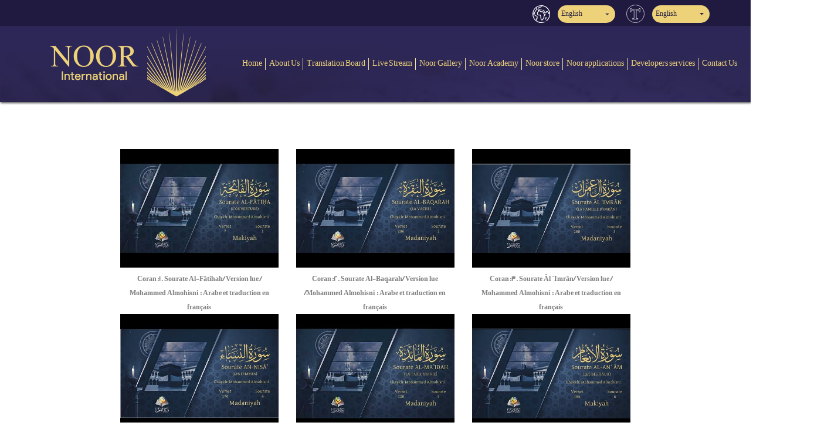

--- FILE ---
content_type: text/html; charset=utf-8
request_url: https://noorinternational.net/en/MediaCenter?playlistid=PLopRab2c_AYzc40d6_hcwsmIpXMSergcl
body_size: 7738
content:
<!DOCTYPE html>

<html dir="LTR">

<head>
    <meta charset="utf-8">
    <meta name="Language" content="en">
    <meta http-equiv="Content-Language" content="en">

    <title>Videos | Noor international center</title>
    <meta name="description" content="Videos | Noor international center">
    <meta name="keywords" content="نور انترناشيونال,Noor international,ترجمة معاني القرآن الكريم,Quran translation,صحيح انترناشيونال">
    <meta name="robots" content="noodp, noydir, index, follow" />
    <link rel="image_src" href="https://noorinternational.net/Content/images/noorint.jpg" />


    <meta itemprop="name" content="Videos | Noor international center">
    <meta itemprop="description" content="Videos | Noor international center">
    <meta itemprop="image" content="https://noorinternational.net/Content/images/noorint.jpg">

    <meta property="og:locale" content="en" />
    <!--<meta property="og:type" content="article" />-->
    <meta property="og:title" content="Videos | Noor international center" />
    <meta property="og:description" content="Videos | Noor international center" />
    <meta property="og:url" content="https://noorinternational.net/en/MediaCenter?playlistid=PLopRab2c_AYzc40d6_hcwsmIpXMSergcl" />
    <meta property="og:site_name" content="Videos | Noor international center" />
    <meta property="article:publisher" content="https://www.facebook.com/noorinten" />
    <meta property="article:author" content="https://www.facebook.com/noorinten" />
    <meta property="og:image" content="https://noorinternational.net/Content/images/noorint.jpg" />
    <meta property="fb:admins" content="595414324" />
    <!-- <meta property="fb:app_id" content="" />-->
    <meta property="fb:pages" content="2088553574589611" />

    <meta name="twitter:card" content="summary_large_image" />
    <meta name="twitter:description" content="Videos | Noor international center" />
    <meta name="twitter:title" content="Videos | Noor international center" />
    <meta name="twitter:site" content="@noorinten" />
    <meta name="twitter:domain" content="Noor international center" />
    <meta name="twitter:image:src" content="https://noorinternational.net/Content/images/noorint.jpg" />
    <meta name="twitter:creator" content="@noorinten" />



    <meta name="google-site-verification" content="blPv8htOJgrcjkzneVYNQcxZrixn7Me3WzxGLLsHF8E" />
    <meta name="facebook-domain-verification" content="fo2annxfxgufctrvj8p70e6r0823ln" />

    <meta name="viewport" content="width=device-width,initial-scale=1, shrink-to-fit=no">
    <link rel="alternate" href="https://noorinternational.net/ar/MediaCenter?playlistid=PLopRab2c_AYzc40d6_hcwsmIpXMSergcl" hreflang="ar-sa" />
    <link rel="alternate" href="https://noorinternational.net/en/MediaCenter?playlistid=PLopRab2c_AYzc40d6_hcwsmIpXMSergcl" hreflang="en-us" />
    <link rel="alternate" href="https://noorinternational.net/fr/MediaCenter?playlistid=PLopRab2c_AYzc40d6_hcwsmIpXMSergcl" hreflang="fr-fr" />
    <link rel="alternate" href="https://noorinternational.net/es/MediaCenter?playlistid=PLopRab2c_AYzc40d6_hcwsmIpXMSergcl" hreflang="es-es" />
    <link rel="alternate" href="https://noorinternational.net/gl/MediaCenter?playlistid=PLopRab2c_AYzc40d6_hcwsmIpXMSergcl" hreflang="es-es" />


    
    <link rel="stylesheet" type="text/css" href="/Content/fontawesome/css/all.min.css">
    <link rel="stylesheet" type="text/css" href="/Content/fontawesome/css/v4-shims.min.css">
    <link rel="stylesheet" type="text/css" href="/Content/css/bootstrap.min-LTR.css">
    <link rel="stylesheet" type="text/css" href="/Content/css/style-LTR.css">
    <link rel="stylesheet" type="text/css" href="/Content/css/InterfaceFonts/font-en.css">
    <link rel="stylesheet" type="text/css" href="/Content/css/TranslationFonts/font-en.css">
    
    <link href="/Content/assets/libs/sweetalert2/sweetalert2.min.css" rel="stylesheet" type="text/css" />

    <link rel="icon" type="image/png" sizes="128×128" href="/Content/images/favicon.png" />
    <link rel="icon" type="image/png" sizes="32x32" href="/Content/images/favicon.png" />
    <link rel="icon" type="image/png" sizes="16x16" href="/Content/images/favicon.png" />
    



    <!-- Global site tag (gtag.js) - Google Analytics -->
    <script async src="https://www.googletagmanager.com/gtag/js?id=UA-140014218-1"></script>
    <script>
        window.dataLayer = window.dataLayer || [];
        function gtag() { dataLayer.push(arguments); }
        gtag('js', new Date());

        gtag('config', 'UA-140014218-1');
    </script>

</head>

<body>
    <!-- Top Menu -->
    
<section class="top-menu ri-align bg2">
    <div class="container">
            <div class="row d-flex flex-row justify-content-end align-items-center">
    <div class=" language">
        <ul class="navbar-nav">
    <li class="nav-item pos-rel lang">
        <div class="dropdown nav-link" title="Interface language">
            <img src="/Content/images/ico-earth.png" alt="Interface language"/>

            <button type="button" class="btn dropdown-toggle bg1 main-color1" data-toggle="dropdown">
                English
            </button>
            <div class="dropdown-menu ri-align">
                <a href="/en/WebsiteLanguages/Change?LanguageAbbreviation=ar-EG" class="dropdown-item">
                    العربية
                </a>
                <a href="/en/WebsiteLanguages/Change?LanguageAbbreviation=en" class="dropdown-item">
                        <i class="fa fa-check"></i>
                    English
                </a>
                <a href="/en/WebsiteLanguages/Change?LanguageAbbreviation=fr-FR" class="dropdown-item">
                    Fran&#231;ais

                </a>
                <a href="/en/WebsiteLanguages/Change?LanguageAbbreviation=gl-ES" class="dropdown-item">
                    Espa&#241;ol latino

                </a>
                <a href="/en/WebsiteLanguages/Change?LanguageAbbreviation=es-ES" class="dropdown-item">
                    Espa&#241;ol europeo
                </a>
                <a href="/en/WebsiteLanguages/Change?LanguageAbbreviation=br" class="dropdown-item">
                    Portugu&#234;s Do Brasil
                </a>
                <a href="/en/WebsiteLanguages/Change?LanguageAbbreviation=pt-PT" class="dropdown-item">
                    Portugu&#234;s
                </a>
                <a href="/en/WebsiteLanguages/Change?LanguageAbbreviation=de-DE" class="dropdown-item">
                    Deutsch
                </a>
                <a href="/en/WebsiteLanguages/Change?LanguageAbbreviation=fa-IR" class="dropdown-item">
                    فارسی
                </a>
                <a href="/en/WebsiteLanguages/Change?LanguageAbbreviation=ha-Latn-NE" class="dropdown-item">
                    Hausa
                </a>
                <a href="/en/WebsiteLanguages/Change?LanguageAbbreviation=sw-ke" class="dropdown-item">
                    Swahili
                </a>
            </div>
        </div>
    </li>
    <li class="nav-item pos-rel lang ml-3">
        <div class="dropdown nav-link" title="Translation Language">
            <img src="/Content/images/translation.png" alt="Translation Language"/>

            <button type="button" class="btn dropdown-toggle bg1 main-color1" data-toggle="dropdown">
                English
            </button>
            <div class="dropdown-menu ri-align">
                <a href="/en/WebsiteLanguages/Changet?LanguageAbbreviation=en" class="dropdown-item">
                        <i class="fa fa-check"></i>
                    English
                </a>
                <a href="/en/WebsiteLanguages/Changet?LanguageAbbreviation=fr-FR" class="dropdown-item">
                    Fran&#231;ais

                </a>
                <a href="/en/WebsiteLanguages/Changet?LanguageAbbreviation=gl-ES" class="dropdown-item">
                    Espa&#241;ol latino

                </a>
                <a href="/en/WebsiteLanguages/Changet?LanguageAbbreviation=es-ES" class="dropdown-item">
                    Espa&#241;ol europeo
                </a>
                <a href="/en/WebsiteLanguages/Changet?LanguageAbbreviation=br" class="dropdown-item">
                    Portugu&#234;s Do Brasil
                </a>
                <a href="/en/WebsiteLanguages/Changet?LanguageAbbreviation=pt-PT" class="dropdown-item">
                    Portugu&#234;s
                </a>
                <a href="/en/WebsiteLanguages/Changet?LanguageAbbreviation=de-DE" class="dropdown-item">
                    Deutsch
                </a>
                <a href="/en/WebsiteLanguages/Changet?LanguageAbbreviation=fa-IR" class="dropdown-item">
                    فارسی
                </a>
                <a href="/en/WebsiteLanguages/Changet?LanguageAbbreviation=ha-Latn-NE" class="dropdown-item">
                    Hausa
                </a>
                <a href="/en/WebsiteLanguages/Changet?LanguageAbbreviation=sw-ke" class="dropdown-item">
                    Swahili
                </a>
            </div>
        </div>
    </li>

</ul>


    </div>
</div>

    </div>
</section>
<section class="main-menu pages-menu ri-align" style="background-image: url(/content/images/bg-header.jpg); ">
    <div class="container">
        <nav class="navbar navbar-expand-lg" style="width: 120%;">
            <a class="navbar-brand" href="/en">
                <img src="/Content/images/logo-footer.png" class="img-fluid">
            </a>
            <button class="navbar-toggler bg2" type="button" data-toggle="collapse" data-target="#navbarSupportedContent"
                    aria-controls="navbarSupportedContent" aria-expanded="false" aria-label="Toggle navigation">
                <span class="navbar-toggler-icon"></span>
                <span class="navbar-toggler-icon"></span>
                <span class="navbar-toggler-icon"></span>
            </button>
            <div class="collapse navbar-collapse" id="navbarSupportedContent">
    <ul class="navbar-nav" itemscope itemtype="http://www.schema.org/SiteNavigationElement">
        <li class="nav-item">
            <a class="nav-link" href="/en">Home</a>
        </li>
        <li class="nav-item" itemprop="name">
            <a itemprop="url" class="nav-link" href="/en/Home/About">About Us</a>
        </li>

        <li class="nav-item" itemprop="name">
            <a itemprop="url" class="nav-link" href="/en/Translation/SwarList"> Translation Board </a>
        </li>

        <li class="nav-item" itemprop="name">
            <a itemprop="url" class="nav-link" href="/en/LiveStream"> Live Stream </a>
        </li>

        <li class="nav-item" itemprop="name">

            <a class="nav-link" href="https://noor.gallery/en" target="_blank">Noor Gallery</a>

        </li>


        <li class="nav-item" itemprop="name">

            <a class="nav-link" href="https://academy.noorinternational.net/en/" target="_blank">Noor Academy</a>

        </li>




        <li class="nav-item" itemprop="name">

            <a class="nav-link" href="https://noorstore.co/" target="_blank">Noor store</a>

        </li>


        <li class="nav-item" itemprop="name">

            <a class="nav-link" href="/en/Apps">Noor applications</a>

        </li>


        <li class="nav-item" itemprop="name">
            <a itemprop="url" class="nav-link" href="/en/Developer"> Developers services </a>
        </li>
        
        <li class="nav-item" itemprop="name">
            <a itemprop="url" class="nav-link contact-us" href="/en/Home/Contact">Contact Us</a>
        </li>
    </ul>
</div>
        </nav>
    </div>
    <!-- START BREAD-CRUMB --> 
    
</section>
    <!-- START MAIN-MENU -->


    


<section id="media-center" dir="ltr" class="weight text-center" style="padding-bottom: 0px !important;">
    <div class="container mycontainer ">
        <div class="row">
                <div class="col-md-4">
                    <a href="/en/MediaCenter/SingleMedia?index=0&amp;playlistid=PLopRab2c_AYzc40d6_hcwsmIpXMSergcl">
                        <img src="https://i.ytimg.com/vi/lTUOuIRb9ig/hqdefault.jpg" />
                    </a>
                    <span>Coran:1. Sourate Al-F&#226;tihah/ Version lue / Mohammed Almohisni : Arabe et traduction en fran&#231;ais</span>
                </div>
                <div class="col-md-4">
                    <a href="/en/MediaCenter/SingleMedia?index=1&amp;playlistid=PLopRab2c_AYzc40d6_hcwsmIpXMSergcl">
                        <img src="https://i.ytimg.com/vi/2rR8lUZ2P00/hqdefault.jpg" />
                    </a>
                    <span>Coran:2. Sourate  Al-Baqarah/ Version lue /Mohammed Almohisni  : Arabe et traduction en fran&#231;ais</span>
                </div>
                <div class="col-md-4">
                    <a href="/en/MediaCenter/SingleMedia?index=2&amp;playlistid=PLopRab2c_AYzc40d6_hcwsmIpXMSergcl">
                        <img src="https://i.ytimg.com/vi/0ZKlfnWXzhA/hqdefault.jpg" />
                    </a>
                    <span>Coran:3. Sourate &#194;l `Imr&#226;n/ Version lue / Mohammed Almohisni : Arabe et traduction en fran&#231;ais</span>
                </div>
                <div class="col-md-4">
                    <a href="/en/MediaCenter/SingleMedia?index=3&amp;playlistid=PLopRab2c_AYzc40d6_hcwsmIpXMSergcl">
                        <img src="https://i.ytimg.com/vi/ldvTd1tKCQ0/hqdefault.jpg" />
                    </a>
                    <span>Coran:4. Sourate An-Nis&#226;’/ Version lue / Mohammed Almohisni: Arabe et traduction en fran&#231;ais</span>
                </div>
                <div class="col-md-4">
                    <a href="/en/MediaCenter/SingleMedia?index=4&amp;playlistid=PLopRab2c_AYzc40d6_hcwsmIpXMSergcl">
                        <img src="https://i.ytimg.com/vi/tRaJbTC0E5M/hqdefault.jpg" />
                    </a>
                    <span>Coran:5. Sourate Al-M&#226;’idah/ Version lue / Mohammed Almohisni  : Arabe et traduction en fran&#231;ais</span>
                </div>
                <div class="col-md-4">
                    <a href="/en/MediaCenter/SingleMedia?index=5&amp;playlistid=PLopRab2c_AYzc40d6_hcwsmIpXMSergcl">
                        <img src="https://i.ytimg.com/vi/LiyrCf7kHic/hqdefault.jpg" />
                    </a>
                    <span>Coran:6. Sourate   Al An&#39;am / Version lue / Mohammed Almohisni : Arabe et traduction en fran&#231;ais</span>
                </div>
                <div class="col-md-4">
                    <a href="/en/MediaCenter/SingleMedia?index=6&amp;playlistid=PLopRab2c_AYzc40d6_hcwsmIpXMSergcl">
                        <img src="https://i.ytimg.com/vi/ytyozUrCbRg/hqdefault.jpg" />
                    </a>
                    <span>Coran:7. Sourate Al-A`r&#226;f/ Version lue / Mohammed Almohisni : Arabe et traduction en fran&#231;ais</span>
                </div>
                <div class="col-md-4">
                    <a href="/en/MediaCenter/SingleMedia?index=7&amp;playlistid=PLopRab2c_AYzc40d6_hcwsmIpXMSergcl">
                        <img src="https://i.ytimg.com/vi/zUrlFkVBSyE/hqdefault.jpg" />
                    </a>
                    <span>Coran:8. Sourate Al-Anf&#226;l/ Version lue / Mohammed Almohisni  : Arabe et traduction en fran&#231;ais</span>
                </div>
                <div class="col-md-4">
                    <a href="/en/MediaCenter/SingleMedia?index=8&amp;playlistid=PLopRab2c_AYzc40d6_hcwsmIpXMSergcl">
                        <img src="https://i.ytimg.com/vi/KYwalVyFHAM/hqdefault.jpg" />
                    </a>
                    <span>Coran:9. Sourate  At-Tawbah/ Version lue / Mohammed Almohisni : Arabe et traduction en fran&#231;ais</span>
                </div>
                <div class="col-md-4">
                    <a href="/en/MediaCenter/SingleMedia?index=9&amp;playlistid=PLopRab2c_AYzc40d6_hcwsmIpXMSergcl">
                        <img src="https://i.ytimg.com/vi/J1-ImVTIHJ0/hqdefault.jpg" />
                    </a>
                    <span>Coran:10. Sourate Y&#251;nus  / Version lue / Mohammed Almohisni  : Arabe et traduction en fran&#231;ais</span>
                </div>
                <div class="col-md-4">
                    <a href="/en/MediaCenter/SingleMedia?index=10&amp;playlistid=PLopRab2c_AYzc40d6_hcwsmIpXMSergcl">
                        <img src="https://i.ytimg.com/vi/OvoXYotmlYY/hqdefault.jpg" />
                    </a>
                    <span>Coran:11. Sourate H&#251;d / Version lue /Mohammed Almohisni : Arabe et traduction en fran&#231;ais</span>
                </div>
                <div class="col-md-4">
                    <a href="/en/MediaCenter/SingleMedia?index=11&amp;playlistid=PLopRab2c_AYzc40d6_hcwsmIpXMSergcl">
                        <img src="https://i.ytimg.com/vi/4itGgyL2AUk/hqdefault.jpg" />
                    </a>
                    <span>Coran:12. Sourate Y&#251;suf / Version lue / Mohammed Almohisni : Arabe et traduction en fran&#231;ais</span>
                </div>
                <div class="col-md-4">
                    <a href="/en/MediaCenter/SingleMedia?index=12&amp;playlistid=PLopRab2c_AYzc40d6_hcwsmIpXMSergcl">
                        <img src="https://i.ytimg.com/vi/rPN7uP89i_o/hqdefault.jpg" />
                    </a>
                    <span>Coran:13. Sourate Ar-Ra`d / Version lue / Mohammed Almohisni : Arabe et traduction en fran&#231;ais</span>
                </div>
                <div class="col-md-4">
                    <a href="/en/MediaCenter/SingleMedia?index=13&amp;playlistid=PLopRab2c_AYzc40d6_hcwsmIpXMSergcl">
                        <img src="https://i.ytimg.com/vi/PPl4k9r6tdg/hqdefault.jpg" />
                    </a>
                    <span>Coran:14. Sourate Ibrahim / Version lue / Mohammed Almohisni: Arabe et traduction en fran&#231;ais</span>
                </div>
                <div class="col-md-4">
                    <a href="/en/MediaCenter/SingleMedia?index=14&amp;playlistid=PLopRab2c_AYzc40d6_hcwsmIpXMSergcl">
                        <img src="https://i.ytimg.com/vi/N_4nbvn4wOU/hqdefault.jpg" />
                    </a>
                    <span>Coran:15. Sourate Al-Hijr / Version lue / Mohammed Almohisni  : Arabe et traduction en fran&#231;ais</span>
                </div>
                <div class="col-md-4">
                    <a href="/en/MediaCenter/SingleMedia?index=15&amp;playlistid=PLopRab2c_AYzc40d6_hcwsmIpXMSergcl">
                        <img src="https://i.ytimg.com/vi/NR67qrhSS2E/hqdefault.jpg" />
                    </a>
                    <span>Coran:16. Sourate An-Nahl / Version lue / Mohammed Almohisni : Arabe et traduction en fran&#231;ais</span>
                </div>
                <div class="col-md-4">
                    <a href="/en/MediaCenter/SingleMedia?index=16&amp;playlistid=PLopRab2c_AYzc40d6_hcwsmIpXMSergcl">
                        <img src="https://i.ytimg.com/vi/BNra7ODR__Q/hqdefault.jpg" />
                    </a>
                    <span>Coran:17. Sourate Al Isra/ Version lue / Mohammed Almohisni : Arabe et traduction en fran&#231;ais</span>
                </div>
                <div class="col-md-4">
                    <a href="/en/MediaCenter/SingleMedia?index=17&amp;playlistid=PLopRab2c_AYzc40d6_hcwsmIpXMSergcl">
                        <img src="https://i.ytimg.com/vi/F7uNIbFZ-YM/hqdefault.jpg" />
                    </a>
                    <span>Coran:18. Sourate Al-Kahf/ Version lue / Mohammed Almohisni : Arabe et traduction en fran&#231;ais</span>
                </div>
                <div class="col-md-4">
                    <a href="/en/MediaCenter/SingleMedia?index=18&amp;playlistid=PLopRab2c_AYzc40d6_hcwsmIpXMSergcl">
                        <img src="https://i.ytimg.com/vi/F5x0RiIJX0Q/hqdefault.jpg" />
                    </a>
                    <span>Coran:19. Sourate Maryam / Version lue / Mohammed Almohisni  : Arabe et traduction en fran&#231;ais</span>
                </div>
                <div class="col-md-4">
                    <a href="/en/MediaCenter/SingleMedia?index=19&amp;playlistid=PLopRab2c_AYzc40d6_hcwsmIpXMSergcl">
                        <img src="https://i.ytimg.com/vi/90aUAre7Bew/hqdefault.jpg" />
                    </a>
                    <span>Coran:20. Sourate T&#226;ha / Version lue / Mohammed Almohisni  : Arabe et traduction en fran&#231;ais</span>
                </div>
        </div>
    </div>
</section>

    <section class="pager text-center weight">
        <div class="container">
            <div class="pager text-center">
                <nav aria-label="Page navigation">
                    <div class="pagination-container"><ul class="pagination"><li class="page-link active"><a>1</a></li><li class="page-link"><a href="/en/MediaCenter?pageNum=2&amp;playlistid=PLopRab2c_AYzc40d6_hcwsmIpXMSergcl">2</a></li><li class="page-link"><a href="/en/MediaCenter?pageNum=3&amp;playlistid=PLopRab2c_AYzc40d6_hcwsmIpXMSergcl">3</a></li><li class="page-link"><a href="/en/MediaCenter?pageNum=4&amp;playlistid=PLopRab2c_AYzc40d6_hcwsmIpXMSergcl">4</a></li><li class="page-link"><a href="/en/MediaCenter?pageNum=5&amp;playlistid=PLopRab2c_AYzc40d6_hcwsmIpXMSergcl">5</a></li><li class="page-link"><a href="/en/MediaCenter?pageNum=6&amp;playlistid=PLopRab2c_AYzc40d6_hcwsmIpXMSergcl">6</a></li><li class="page-link PagedList-skipToNext"><a href="/en/MediaCenter?pageNum=2&amp;playlistid=PLopRab2c_AYzc40d6_hcwsmIpXMSergcl" rel="next">»</a></li></ul></div>
                </nav>
            </div>
        </div>
    </section>




    <!-- START FOOTER -->
<footer>
    <!-- START EMAIL -->
    <section class="email ri-align">
        <div class="container sm-container m-auto">
            <div class="email-content">
                <h5>Mailing List</h5>
                <p>Subscribe to our mailing list to get updated news about Noor international center</p>
            </div>
<form action="/en/MailList/Subscription" class="form-horizontal" method="post" role="form">                <div class="form-group">
                    <div class=" pos-rel">
                        <input class="form-control btn-block" type="email" name="Email" id="" placeholder="Email" required>
                        <button class="btn  pos-abs main-color1 bg1">Subscribe</button>
                    </div>
                </div>
</form>

        </div>
    </section>
    <!-- START FOOTER -->
    <section class="footer bg2">
        <div class="container">
            <div class="row">

                <div class="col-sm-8 ri-align">
                    <ul class="navbar-nav menu">
                        <li class="nav-item">
                            <a class="nav-link" href="/en">
                                Home
                            </a>
                        </li>
                        <li class="nav-item">
                            <a class="nav-link" href="/en/Home/About">
                                About Us
                            </a>
                        </li>

                        <li class="nav-item">
                            <a class="nav-link" href="/en/Translation/SwarList">
                                Translation Board
                            </a>
                        </li>



                        <li class="nav-item">

                            <a class="nav-link" href="https://noor.gallery/en" target="_blank">Noor Gallery</a>

                        </li>


                        <li class="nav-item">

                            <a class="nav-link" href="https://academy.noorinternational.net/en/" target="_blank">Noor Academy</a>

                        </li>
                        <li class="nav-item">
                            <a class="nav-link" href="https://noorstore.co/" target="_blank">
                                Noor store
                            </a>
                        </li>

                        <li class="nav-item">

                            <a class="nav-link" href="/en/Apps">Noor applications</a>

                        </li>

                        <li class="nav-item" >
                            <a itemprop="url" class="nav-link" href="/en/Developer"> Developers services </a>
                        </li>
                      
                        <li class="nav-item" >
                            <a itemprop="url" class="nav-link contact-us" href="/en/Home/Contact">Contact Us</a>
                        </li>
                    </ul>
                </div>
                <div class="col-sm-4 d-flex flex-column justify-content-between logo">
                    <img src="/Content/images/logo-footer.png" class="img-fluid d-block auto-marg">

                    <ul class="navbar-nav social m-auto" dir="ltr">
                        <li class="nav-item">
                            <a class="nav-link twiter" target="_blank" href="https://twitter.com/@noorinten">
                                <i class="fab fa-twitter fa-lg fa-fw main-color2"></i>
                            </a>
                        </li>
                        <li class="nav-item">
                            <a class="nav-link face" target="_blank" href="https://www.facebook.com/pg/noorinten">
                                <i class="fab fa-facebook-f fa-lg fa-fw main-color2"></i>
                            </a>
                        </li>
                        <li class="nav-item">
                            <a class="nav-link tube" target="_blank" href="https://www.youtube.com/channel/UCjGgr7vqWaY3Kv2gurXSclg">
                                <i class="fab fa-youtube fa-lg fa-fw main-color2"></i>
                            </a>
                        </li>
                        <li class="nav-item">
                            <a class="nav-link instagram" target="_blank" href="https://www.instagram.com/noorinten/">
                                <i class="fab fa-instagram fa-lg fa-fw main-color2"></i>
                            </a>
                        </li>
                        <li class="nav-item">
                            <a class="nav-link soundcloud" target="_blank" href="https://soundcloud.com/noorinten">
                                <i class="fab fa-soundcloud fa-lg fa-fw main-color2"></i>
                            </a>
                        </li>

                        <li class="nav-item">
                            <a class="nav-link" href="mailto:info@noorinternational.net" target="_top">
                                <i class="fa fa-envelope fa-lg fa-fw main-color2"></i>
                            </a>
                        </li>
                        <li class="nav-item">
                            <a class="nav-link" href="https://wa.me/00966501975000" target="_blank">
                                <i class="fab fa-whatsapp fa-lg fa-fw main-color2"></i>
                            </a>
                        </li>
                    </ul>
                </div>
            </div>
        </div>
    </section>

    <!-- START COPY-RIGHT -->
    <section class="copyright">
        <div class="container">
            <div class="row">
                <div class="col-md-7 ri-align">
                    <span class="one main-color1">
                        All rights reserved for Noor international center ©2019-2026
                    </span>
                </div>
                <div class="col-md-5 two ri-align" onclick="window.open('http://arabia-it.com/')" style="cursor:pointer;">
                    <div class="row">
                            <div class="col-3 text-center no-pad">
                                <img src="/Content/images/ico-arabia.png" class="img-fluid" alt="">
                            </div>
                            <div class="col-9 no-pad">
                                <div class="tp-marg">
                                    <div class="main-color1">
                                        Design &amp; Developement
                                        <br>
                                        Al-Dar Al-Arabia Information Technology Company
                                    </div>
                                </div>
                            </div>
                    </div>
                </div>
            </div>
        </div>
    </section>
</footer>
    <script src="/Content/js/jquery.js"></script>
    <script src="/Content/js/popper.min.js"></script>
    <script src="/Content/js/bootstrap.min.js"></script>
    <script src="/Content/assets/libs/sweetalert2/sweetalert2.min.js"></script>
    <script src="/Content/assets/js/jquery.sweet-alert.init.js"></script>

    <script src="/Content/js/main.js"></script>
    
    <script>
        $(document).ready(function () {
            $(".aya-select").change(function () {

                if ($(this).val() != "") {
                    window.location.href = "/en/Translation/AyaTranslation?SoraNum=" + $(this).data("soranum") + "&AyaNum=" + $(this).val() + "&LanguageId=" + $(this).data("language");
                }
                else {
                    window.location.href = "/en/Translation/AyatTranslations?SoraNum=" + $(this).data("soranum") + "&LanguageId=" + $(this).data("language");
                }
            });
            $("#gotoAyaSubject").change(function () {
                if ($(this).val() != 0) {
                    window.location.href = "/en/Translation/AyatSubjects?AyaSubject=" + $(this).val() + "&LanguageId=2";
                }
                else {
                    window.location.href = "/en/Translation/SubjectList";
                }
            });
            $("#gotosora").change(function () {
                if ($(this).val() != 0) {
                    window.location.href = "/en/Translation/AyatTranslations?SoraNum=" + $(this).val() + "&LanguageId=2";
                }
                else {
                    window.location.href = "/en/Translation/SwarList";
                }
            });
            $("#gotojuz").change(function () {
                if ($(this).val() != 0) {
                    window.location.href = "/en/Translation/PartAyat?PartNum=" + $(this).val() + "&LanguageId=2";
                }
                else {
                    window.location.href = "/en/Translation/PartsList";
                }
            });
            $("#gotohezb").change(function () {
                if ($(this).val() != 0) {
                    window.location.href = "/en/Translation/HezbAyat?hezbNum=" + $(this).val() + "&LanguageId=2";
                }
                else {
                    window.location.href = "/en/Translation/HezbList";
                }
            });

        });
        var DeleteStatus = '';
        if (DeleteStatus == 'True') {
            swal(
                {
                    title: 'Successfully deleted',
                    type:'success',
                    confirmButtonClass: 'btn btn-confirm mt-2'
                }
            ).catch(swal.noop)
        }else if (DeleteStatus == 'False') {
            swal(
                {
                    title: 'Deletion failed',
                    type:'error',
                    confirmButtonClass: 'btn btn-confirm mt-2'
                }
            ).catch(swal.noop)
        }
        var EditStatus = '';
        if (EditStatus == 'True') {
            swal(
                {
                    title: 'Edited Successfully',
                    type:'success',
                    confirmButtonClass: 'btn btn-confirm mt-2'
                }
            ).catch(swal.noop)
        }else if (EditStatus == 'False') {
            swal(
                {
                    title: 'Edit failed',
                    type:'error',
                    confirmButtonClass: 'btn btn-confirm mt-2'
                }
            ).catch(swal.noop)
        }
        var AddStatus = '';
        if (AddStatus == 'True') {
            swal(
                {
                    title: 'Added Successfully',
                    type:'success',
                    confirmButtonClass: 'btn btn-confirm mt-2'
                }
            ).catch(swal.noop)
        }else if (AddStatus == 'False') {
            swal(
                {
                    title: 'Adding failed',
                    type:'error',
                    confirmButtonClass: 'btn btn-confirm mt-2'
                }
            ).catch(swal.noop)
        }

    </script>


    <script type="application/ld+json">
        {
        "@context": "https://schema.org",
        "@type": "EducationalOrganization",
        "name": "Noor International",
        "alternateName": "نور إنترناشيونال",
        "url": "https://noorinternational.net",
        "logo": "https://noorinternational.net/Content/images/noorint.jpg",
        "contactPoint": [{
        "@type": "ContactPoint",
        "telephone": "+96611494494",
        "faxNumber": "+966114942900",
        "contactType": "customer service",
        "availableLanguage": ["en","Arabic"]
        },
        {
        "@type": "ContactPoint",
        "telephone": "+966558944949",
        "faxNumber": "+966114942900",
        "contactType": "customer service",
        "availableLanguage": ["en","Arabic"]
        }],
        "sameAs": [
        "https://www.facebook.com/noorinten",
        "https://twitter.com/noorinten",
        "https://www.youtube.com/channel/UCOqhRWNZuUmRrNN-dkIIMgA",
        "https://soundcloud.com/noorinten",
        "https://www.instagram.com/noorinten"
        ]
        }
    </script>


    <script type="application/ld+json">
        {
        "@context": "https://schema.org/",
        "@type": "WebSite",
        "name": "Noor international center",
        "url": "https://noorinternational.net/en/",
        "potentialAction": {
        "@type": "SearchAction",
        "target": "https://noorinternational.net/en/Translation/SearchResult?searchWord={search_term_string}",
        "query-input": "required name=search_term_string"
        }
        }
    </script>

    <script>
        !function (f, b, e, v, n, t, s) {
            if (f.fbq) return; n = f.fbq = function () {
                n.callMethod ?
                n.callMethod.apply(n, arguments) : n.queue.push(arguments)
            };
            if (!f._fbq) f._fbq = n; n.push = n; n.loaded = !0; n.version = '2.0';
            n.queue = []; t = b.createElement(e); t.async = !0;
            t.src = v; s = b.getElementsByTagName(e)[0];
            s.parentNode.insertBefore(t, s)
        }(window, document, 'script',
            'https://connect.facebook.net/en_US/fbevents.js');
        fbq('init', '222448252846973');
        fbq('track', 'PageView');
    </script>
    <noscript>
        <img height="1" width="1" style="display:none"
             src="https://www.facebook.com/tr?id=222448252846973&ev=PageView&noscript=1" />
    </noscript>
</body>

</html>

--- FILE ---
content_type: text/css
request_url: https://noorinternational.net/Content/css/style-LTR.css
body_size: 19761
content:
@font-face {
  font-family: "GEDinarOne-Medium";
  src: url("../fonts/GEDinarOneMedium.eot"); /* IE9 Compat Modes */
  src: url("../fonts/GEDinarOneMedium.eot?#iefix") format("embedded-opentype"),
    /* IE6-IE8 */ url("../fonts/GEDinarOneMedium.otf") format("opentype"),
    /* Open Type Font */ url("../fonts/GEDinarOneMedium.svg") format("svg"),
    /* Legacy iOS */ url("../fonts/GEDinarOneMedium.ttf") format("truetype"),
    /* Safari, Android, iOS */ url("../fonts/GEDinarOneMedium.woff")
      format("woff"),
    /* Modern Browsers */ url("../fonts/GEDinarOneMedium.woff2") format("woff2"); /* Modern Browsers */
  font-weight: normal;
  font-style: normal;
}
/* HAFS FONT */
@font-face {
  font-family: "KFGQPCHAFSUthmanicScript-Regula";
  src: url("../fonts/UthmanicHafs1Ver12.eot"); /* IE9 Compat Modes */
  src: url("../fonts/UthmanicHafs1Ver12.eot?#iefix") format("embedded-opentype"),
    /* IE6-IE8 */ url("../fonts/UthmanicHafs1Ver12.otf") format("opentype"),
    /* Open Type Font */ url("../fonts/UthmanicHafs1Ver12.svg") format("svg"),
    /* Legacy iOS */ url("../fonts/UthmanicHafs1Ver12.ttf") format("truetype"),
    /* Safari, Android, iOS */ url("../fonts/UthmanicHafs1Ver12.woff")
      format("woff"),
    /* Modern Browsers */ url("../fonts/UthmanicHafs1Ver12.woff2")
      format("woff2"); /* Modern Browsers */
  font-weight: normal;
  font-style: normal;
}

@font-face {
    font-family: "symbol";
    src: url("../fonts/AGA-Arabesque.eot"); /* IE9 Compat Modes */
    src: url("../fonts/AGA-Arabesque.eot?#iefix") format("embedded-opentype"), /* IE6-IE8 */
    url("../fonts/AGA-Arabesque.otf") format("opentype"), /* Open Type Font */
    url("../fonts/AGA-Arabesque.svg") format("svg"), /* Legacy iOS */
    url("../fonts/AGA-Arabesque.ttf") format("truetype"), /* Safari, Android, iOS */
    url("../fonts/AGA-Arabesque.woff") format("woff"), /* Modern Browsers */
    url("../fonts/AGA-Arabesque.woff2") format("woff2"); /* Modern Browsers */
    font-weight: normal;
    font-style: normal;
}

@font-face {
    font-family: "symbol2";
    src: url("../fonts/Symbols1_Ver02.otf") format("truetype"),
    /*src: url("../fonts/AGA-Arabesque.eot");*/ /* IE9 Compat Modes */
    /*src: url("../fonts/AGA-Arabesque.eot?#iefix") format("embedded-opentype"),*/ /* IE6-IE8 */
    /*url("../fonts/AGA-Arabesque.otf") format("opentype"),*/ /* Open Type Font */
    /*url("../fonts/AGA-Arabesque.svg") format("svg"),*/ /* Legacy iOS */
    /*url("../fonts/AGA-Arabesque.ttf") format("truetype"),*/ /* Safari, Android, iOS */
    /*url("../fonts/AGA-Arabesque.woff") format("woff"),*/ /* Modern Browsers */
    /*url("../fonts/AGA-Arabesque.woff2") format("woff2");*/ /* Modern Browsers */
    font-weight: normal;
    font-style: normal;
}


.symbol {
  font-family: "symbol";
}


.symbol2 {
    font-family: "symbol2";
}

.underline {
  text-decoration: underline;
}

body {
  overflow-x: hidden;
  font-family: "GEDinarOne-Medium";
}
/* START HELPER CLASSES */
.hafz-font {
  font-family: "KFGQPCHAFSUthmanicScript-Regula";
}

input {
  font-family: sans-serif, Arial;
}

.translation-api .tab-content .alert {
  font-family: sans-serif, Arial;
}

.TransNormal {
  font-family: sans-serif, Arial;
}

.no-pad {
  padding: 0;
}

.weight {
  font-weight: bold;
}

.f-size-25 {
  font-size: 25px;
}

.tp-marg-25 {
  margin-top: 25px;
}

.tp-marg-50 {
  margin-top: 50px;
}

.tp-marg-10 {
  margin-top: 10px;
}

.tp-marg-5 {
  margin-top: 5px;
}

.ri-marg {
  margin-left: 10px;
}

.ri-marg-25 {
  margin-left: 25px;
}

.lf-marg {
  margin-right: 10px;
}

.lf-marg-25 {
  margin-right: 25px;
}

.pos-rel {
  position: relative;
}

.pos-abs {
  position: absolute;
}

.ri-align {
  text-align: left;
}

.lf-align {
  text-align: right;
}

.lf-float {
  float: right;
}

.ri-float {
  float: left;
}

.auto-marg {
  margin-left: auto;
  margin-right: auto;
}

.no-pad {
  padding: 0 !important;
}

.no-border {
  border: 0;
}

.hiden {
  overflow: hidden;
}

.shadow {
  box-shadow: 0px 6px 8px -3px rgba(0, 0, 0, 0.2);
}
.yellow-border {
  border: 1px solid #edd279;
}

.bt-yellow-border {
  border-bottom: 7px solid #edd279 !important;
  border-radius: 10px;
  border: 1px solid #efefef;
}

.bg1 {
  background-color: #edd279 !important;
}

.bg2 {
  background-color: #201a40 !important;
}

.bg3 {
  background-color: #2680eb !important;
}

.bg4 {
  background-color: #b17c13 !important;
}

.bg5 {
  background-color: #38880a !important;
}

.bg6 {
  background-color: #fbf2f2 !important;
}

.bg7 {
  background-color: #f5f5f5 !important;
}

.bg8 {
  background-color: #37b1d1;
}

.bg9 {
  background-color: #f17171;
}

.bg10 {
  background-color: #fdfaf0;
}

.bg-white {
  background-color: #fff;
}

:root {
  --gold: #edd279;
  --mainColor: #2d2544;
}

.white-color {
  color: #fff;
}

.main-color1 {
  color: #2d2544 !important;
}

.main-color2 {
  color: #edd279 !important;
}

.main-color3 {
  color: #707070 !important;
}

.main-color4 {
  color: #ff5353 !important;
}

.main-color5 {
  color: #2f8800 !important;
}

.main-color6 {
  color: #979797 !important;
}

.facebook {
  background-color: #3b5998;
}

.twitter {
  background-color: #55acee;
}

.youtube {
  background-color: #ff1010;
}

.linkedin {
  background-color: #007ab9;
}

.bt-border {
  border-bottom: 1px dashed #dfdfdf;
}

.lf-border {
  border-right: 1px solid #edd279;
}

.ri-border {
  border-left: 1px solid #c8c8c8;
}

.text {
  font-size: 22px;
  line-height: 2;
}

.buttons {
  padding: 8px 50px;
  font-size: 20px;
  border-radius: 30px;
}

.buttons:hover {
  color: #edd279 !important;
  background-color: #2d2544 !important;
}
/* START TOP-MENU */

.top-menu .navbar-nav {
  display: inline-block;
  padding: 0;
}

.top-menu .nav-item {
  display: inline-block;
}

.top-menu .btn {
  border-radius: 20px;
  margin-left: 10px;
  font-size: 12px;
  padding: 5px 55px 5px 5px;
}

.top-menu .dropdown-toggle::after {
  position: absolute;
  right: 10px;
  top: 22px;
}

.top-menu .dropdown-menu {
  right: 5px !important;
}

/*


.top-menu .lang, .top-menu .login {
    padding-left: 15px;
}

    .top-menu .lang::after, .top-menu .login::after {
        position: absolute;
        font-weight: 900;
        font-family: "Font Awesome 5 Free";
        color: #fff;
        font-size: 20px;
        font-size: 23px;
        left: -12px;
        top: 6px;
        margin: 0 12px;
    }

.top-menu .reg::after {
    position: absolute;
    font-weight: 900;
    font-family: "Font Awesome 5 Free";
    color: #fff;
    font-size: 20px;
    font-size: 23px;
    left: -9px;
    top: 6px;
}

.top-menu .lang::after {
    content: "\f57e";
}

.top-menu .reg::after {
    content: "\f007";
}

.top-menu .reg button {
    margin-left: 15px;
}

.top-menu .login::after {
    content: "\f2bd";
    left: 0;
    font-size: 25px;
}

.top-menu .btn.focus, .top-menu .btn:focus {
    box-shadow: none;
}

.top-menu .login {
    margin-left: 15px;
}

    .top-menu .login .btn {
        padding-right: 40px;
    }
    */

/*



*/
/* SATRT MAIN-MENU */
.aya-switch button,
#getAya {
  color: #000;
  border-radius: 40px;
  padding: 7px 15px;
  background-color: #edd279;
  border: none;
  margin-right: 20px;
  cursor: pointer;
}

.main-menu {
    margin-top: -3px;
    height: 75vh;
    /* background-image: url(../images/bg-header.jpg);*/
    background-size: cover;
    background-repeat: no-repeat;
    background-position: 65% 50%;
}

@media (max-width: 954px) {
  .main-menu {
    height: 310px;
  }
}

.pages-menu {
  height: 130px;
  width: 100%;
  box-shadow: 1px 2px 3px rgba(0, 0, 0, 0.6);
  background-position: top;
}

@media all and (max-width: 480px) {
  .pages-menu {
    height: 140px;
    width: 100%;
    box-shadow: 1px 2px 3px rgba(0, 0, 0, 0.6);
    background-position: 0px -24px;
  }
  #search .mycontainer {
    background-position: center !important;
    background-size: contain !important;
  }
  #counter {
    padding: 0px !important;
  }
  .flip-clock-wrapper ul {
    margin: 2px;
    width: 40px;
    height: 77px;
  }

  .single-news h5 {
    font-size: 18px;
  }

  .single-news p {
    font-size: 15px;
  }
}

.main-menu .navbar-expand-lg {
  padding: 0;
}

.main-menu .navbar-brand {
  margin-left: 0;
}

.main-menu .navbar-nav {
  padding-left: 40px;
}

.main-menu .navbar-nav .nav-link {
  padding-right: 6px;
  padding-left: 6px;
  font-size: 14px;
  position: relative;
  color: #edd279;
}

.main-menu .navbar-nav .nav-link .fa-search {
  color: #edd279;
}

.main-menu .navbar-nav .nav-link:hover,
.main-menu .navbar-nav .nav-link:focus {
  color: #edd279;
}

.main-menu .navbar-nav .nav-link .btn {
  padding: 0;
  background-color: transparent;
}

.main-menu .dropdown-toggle::after {
  border: 0;
}

.main-menu .btn:focus {
  box-shadow: none;
}

.main-menu .navbar-nav .nav-link::after {
  position: absolute;
  content: " ";
  height: 20px;
  top: 10px;
  width: 1px;
  background-color: #f3e0a3;
  right: 0;
}

.main-menu .navbar-nav .contact-us::after,
.main-menu .navbar-nav .search::after {
  height: 0;
}

.main-menu .navbar-toggler-icon {
  display: block;
  height: 3px;
  margin: 7px 5px;
  background-color: #edd279;
}

.main-menu .dropdown-menu {
  min-width: 20rem;
  padding: 15px;
}

.main-menu .navbar-nav .nav-link .dropdown-menu .btn {
  background-color: #edd279;
  color: #201a40;
  padding: 6px 20px;
}
/* START SLIDER */
/*


*/
.slider {
}
/* START SERVICES */
.services {
  top: -80px;
}

.services .card {
  padding: 13px 10px;
  border-bottom: 5px solid #edd279;
  border-radius: 10px;
  box-shadow: 0px 4px 7px 0px #cfcdcd;
}

.services .card a {
  text-decoration: none;
}

.services .card-body {
  padding: 0;
}

.services .card .img-cont img {
  width: 60px;
}

.services .card h4 {
  padding-top: 10px;
  font-size: 18px;
}

.services .card p {
  font-size: 18px;
  color: #707070;
}

.services .card .btn {
  padding: 0.475rem 5.5rem;
  border-radius: 50px;
  font-size: 20px;
  margin-top: 10px;
}
/* .services .card .btn: */
.services .card .btn:hover {
  color: #edd279 !important;
  background-color: #201a40 !important;
}

.services hr {
  margin-top: 60px;
}
/* START NEWS */
.news {
  padding-bottom: 125px;
  margin-top: -70px;
}

.news h1 {
  font-size: 30px;
}

.news p {
  text-align: justify;
  line-height: 2;
  color: #707070;
  font-size: 22px;
}


  

.news a:hover {
  text-decoration: none;
  color: #edd279;
}

.news .item img {
  border-radius: 15px;
  border-bottom: 7px solid #201a40;
}

.news .item:hover .news-title {
  bottom: 5px;
}

.news .item .news-title {
  bottom: -150px;
  padding: 10px 25px;
  background-color: #2d2544db;
  border-bottom-right-radius: 15px;
  border-bottom-left-radius: 15px;
  transition: all 1.5s;
}

.news .item .news-title p {
  color: #fff;
  line-height: inherit;
}

.news .owl-carousel .owl-dots.disabled,
.news .owl-carousel .owl-nav.disabled {
  display: block;
}

.news .owl-carousel .owl-dots {
  height: 175px;
  box-shadow: 0px 2px 14px 3px #e3e1e1;
  position: absolute;
  bottom: -90px;
  border-radius: 15px;
  border-bottom: 5px solid #edd279;
  width: 103%;
  right: -10px;
}

.news .owl-theme .owl-nav [class*="owl-"] {
  color: #201a40;
  background: transparent;
}

.news .owl-carousel .owl-nav.disabled {
  position: absolute;
  top: -50px;
}

.news .owl-carousel .card p {
  text-align: justify;
  color: #707070;
  font-size: 16px;
  direction: ltr;
}

.news .owl-carousel .card span {
  color: #707070;
}

.news .owl-carousel .owl-stage-outer {
  z-index: 9;
}

.news .owl-theme .owl-dots .owl-dot {
  margin-top: 130px;
}

.news .owl-theme .owl-dots .owl-dot span {
  border: 1px solid #403b5b;
  width: 15px;
  height: 15px;
  background: transparent;
}

.news .owl-theme .owl-dots .owl-dot.active span,
.news .owl-theme .owl-dots .owl-dot:hover span {
  background: #edd279;
  border: 1px solid #edd279;
}
/* SATRT TIME-LINE */
.time-line .time-line-content {
  box-shadow: 0px 2px 14px 3px #e3e1e1;
  border-radius: 15px;
  border-bottom: 5px solid #edd279;
  padding: 25px;
}

.time-line .time-line-content h3 {
  font-size: 40px;
}

.time-line .time-line-content h3::after,
.time-line .time-line-content h3::before {
  position: absolute;
  content: " ";
  width: 10%;
  border-top: 9px double #edd279;
  top: 20px;
}

.time-line .time-line-content h3::after {
  right: 0px;
}

.time-line .time-line-content h3::before {
  left: 0px;
}

.time-line .time-line-content p {
  font-size: 22px;
  color: #707070;
}

.time-line .owl-carousel .owl-dots.disabled {
  display: block;
}

.time-line .card {
  border: 0;
}

.time-line .progress {
  direction: ltr;
}

.time-line hr {
  border-top: 2px dashed #dfdfdf;
  margin: 21px 0;
}

.time-line .owl-theme .owl-dots .owl-dot span {
  border: 1px solid #403b5b;
  width: 15px;
  height: 15px;
  background: transparent;
}

.time-line .owl-theme .owl-dots .owl-dot.active span,
.time-line .owl-theme .owl-dots .owl-dot:hover span {
  background: #edd279;
  border: 1px solid #edd279;
}
/* START MODEL */
.model {
  padding: 25px 0;
  margin-top: 50px;
  background-color: #ededed;
}

.model hr {
  margin-bottom: 35px;
  border-top: 1.5px dashed #bcbcbc;
}

.model .card {
  background-color: transparent;
  border: 0;
}

.model .card-body {
  padding: 0.55rem 0;
}

.model .card-title {
  font-size: 16px;
  line-height: 1.75;
}

.model .card-text {
  font-size: 14px;
  color: #fd1f1f;
}

.model .owl-carousel .owl-nav.disabled {
  display: block;
}

.model .owl-carousel .owl-dots.disabled {
  height: 175px;
  box-shadow: 0px 2px 14px 3px #e3e1e1;
  position: absolute;
  width: 100%;
  bottom: -75px;
  border-radius: 15px;
  border-bottom: 5px solid #edd279;
}

.model .owl-theme .owl-nav [class*="owl-"] {
  color: #201a40;
  background: transparent;
  font-size: 20px;
}

.model .owl-carousel .owl-nav {
  position: absolute;
  top: -95px;
}
/* START MAP */
.map {
  height: 575px;
  background-image: url(../images/Mask_Group.png);
  background-color: #201a40;
  background-size: cover;
  background-position: top;
  padding-top: 35px;
}

.map h3 {
  font-size: 35px;
}

.map h3::after,
.map h3::before {
  position: absolute;
  content: " ";
  width: 35px;
  border-top: 9px double #edd279;
  top: 15px;
}

.map h3::after {
  right: 420px;
}

.map h3::before {
  left: 420px;
}
/* START PARTNER */
.partner {
  padding-top: 60px;
}

.partner .row h3 {
  padding: 10px 10px;
  border-bottom: 1px dotted var(--gold);
}

.partner .friends,
.partner .sucess {
  box-shadow: 0px 2px 14px 3px #e3e1e1;
  border-radius: 10px;
  border-bottom: 5px solid #edd279;
  padding: 15px;
}

.partner .owl-carousel {
  padding-top: 7px;
}

.partner .owl-theme .owl-dots .owl-dot span {
  display: none;
}

.partner .owl-carousel .owl-dots.disabled {
  height: 175px;
  box-shadow: 0px 2px 14px 3px #e3e1e1;
  position: absolute;
  width: 100%;
  bottom: -75px;
  border-radius: 15px;
  border-bottom: 5px solid #edd279;
}

.partner .owl-theme .owl-nav [class*="owl-"] {
  color: #edd279;
  background: transparent;
  font-size: 20px;
}

.partner .owl-carousel .owl-nav {
  position: absolute;
  top: -85px;
  right: 0;
}

/* Start Counter Section */

#counter h4 {
  padding: 0;
  margin: 0;
  color: rgba(0, 0, 0, 0.4);
}
/* End Counter Section */
/*
.counter{
    padding: 75px 0;
}
.counter h3,.counter h4{
    font-size: 35px;
}
*/
/* START EMAIL */
.email {
  background-color: #f5f5f5;
  padding: 35px 0 10px;
  border-top: 2px solid #eee;
}

.email .email-content h5 {
  color: var(--mainColor) !important;
}

.email .email-content p {
  font-weight: bold;
  font-size: 18px;
  color: rgba(0, 0, 0, 0.4);
}

.email .col-form-label {
  font-size: 15px;
}

.email .btn {
  top: 0;
  right: 0;
  padding: 0.375rem 2rem;
  border-top-right-radius: 5px;
  border-bottom-right-radius: 5px;
}

.email .form-control {
  border-radius: 10px;
}

.email .navbar-nav {
  display: inline-table;
}

.email .nav-item {
  display: inline-block;
  margin: 0 3px;
}

.email .nav-link {
  font-size: 10px;
  border-radius: 5px;
  padding: 0.35rem;
  padding-right: 1px;
}
/* START FOOTER */

footer .navbar-nav {
  display: inline-block;
}

footer .nav-item {
  display: inline-block;
}

footer .menu .nav-link,
footer .rules .nav-link {
  margin: 10px 10px;
  color: #b4975a;
}

footer .navbar-nav .nav-link {
  margin-right: 0 auto;
}

footer .menu {
  direction: ltr;
  padding: 0;
  margin-top: 40px;
}

footer .menu .nav-link,
footer .rules .nav-link {
  font-size: 12px;
  color: #edd279;
  font-weight: bold;
}

footer .menu .nav-link::before {
  font-family: "Font Awesome 5 Free";
  content: "\f0da";
}

footer .logo {
  margin-top: 12px;
  border-left: 1px dashed #b4975a;
}

footer .social {
  padding: 15px;
}

footer .social .nav-link {
  padding: 4px 4px;
  font-size: 10px;
  transition: all 0.2s ease-in-out;
}

footer .social .nav-item {
  border: 1px solid #ae9967;
  border-radius: 2px;
  transition: all 0.2s ease-in-out;
}

footer .social .nav-link:hover i {
  color: #fff !important;
}

footer .social .face:hover {
  background-color: #3b5998;
}

footer .social .twiter:hover {
  background-color: #55acee;
}

footer .social .tube:hover {
  background-color: #ff1010;
}

footer .social .instagram:hover {
  background-color: #c029a5;
}

footer .social .soundcloud:hover {
  background-color: #d34836;
}

@media all and (min-width: 480px) and (max-width: 768px) {
  footer .row .col-sm-4 {
    margin-bottom: 10px;
  }

  footer .logo {
    border-right: none;
  }
}

@media all and (max-width: 480px) {
  footer .row .col-sm-4 {
    margin-bottom: 10px;
  }

  footer .logo {
    border-right: none;
  }
}

/* START COPY-leftS */

.copyright .one {
  display: block;
  margin-top: 20px;
  font-size: 12px;
  font-weight: bold;
}

.copyright a:hover {
  text-decoration: none;
  color: #201a40;
}

@media only screen and (max-width: 600px) {
  .copyright .one {
    margin-bottom: 10px;
  }
}

/* START BREAD-CRUMB */
.bread-crumb .breadcrumb {
  background-color: transparent;
  display: inline-flex;
}

.bread-crumb {
  padding: 50px 0;
}

/*
.bread-crumb h2{
    font-size: 50px;
    margin: 0 60px 0;
}
*/

.bread-crumb .breadcrumb a,
.bread-crumb .breadcrumb li {
  color: rgba(255, 255, 255, 0.7) !important;
  font-size: 18px;
}

.bread-crumb .breadcrumb a:hover {
  text-decoration: none;
}

/*
    New section design Search
*/

/*
 Start search Section
*/

.mycontainer {
  max-width: 900px;
}

.sm-container {
  max-width: 700px;
}

.search-map p {
  font-size: 23px;
  font-weight: bold;
  color: rgba(0, 0, 0, 0.4);
}

#search {
  height: 320px;
}

#search .mycontainer {
  background-image: url(../images/map-search.png);
  background-size: 768px 314px;
  background-position: top;
  height: 100%;
  background-repeat: no-repeat;
}

#search .search-form input {
  border-color: var(--gold) !important;
  color: rgba(0, 0, 0, 0.4);
  background-image: none;
}

#search .search-form button {
  background-color: var(--mainColor);
  border: none;
  transition: all 0.2s ease-in-out;
}

#search .search-form button:hover {
  background-color: var(--gold);
  color: var(--mainColor);
}
/*


/*
#search .row .flags {
    display: flex;
    justify-content: center;
    align-items: center;
}

    #search .row .flags svg {
        width: 50px;
    }

#search .row .flag-text {
    font-size: 12px;
    padding-right: 10px;
    font-weight: bold;
    color: rgba(0, 0,0,0.4);
}

/*
 End search Section
*/
/*
   Start New News 
*/
#news {
  margin-top: 5rem;
}

#news .upper-news {
  align-items: center;
  display: flex;
  justify-content: space-between;
}

#news .card-img-top {
  height: 186px;
  -o-object-fit: scale-down;
  object-fit: scale-down;
}

#news .upper-news h5 {
  color: var(--mainColor) !important;
}

#news .upper-news a {
  color: var(--gold);
  text-decoration: none;
  font-size: 18px;
  cursor: pointer;
}

#news .row .card {
  box-shadow: 0px 2px 14px 3px #e3e1e1;
  border-radius: 15px;
  border-bottom: 5px solid #edd279;
}

#news .row .card .card-title {
  margin: 0;
  font-size: 11px;
  line-height: 1.5;
  font-weight: bold;
  color: var(--mainColor);
}

#news .row .card .card-date,
#news .row .card .card-text {
  font-weight: bold;
  font-size: 13px;
  color: rgba(0, 0, 0, 0.4);
}

#news .row .card a {
  font-size: 13px;
  text-decoration: none;
  color: rgba(0, 0, 0, 0.4);
  cursor: pointer;
  float: right;
}

#news .row .card {
  width: 18rem;
  min-height: 400px; 
}

@media only screen and (max-width: 600px) {
 #news .row .card {
    margin-bottom: 20px;
    width: 100%;
    min-height: auto;
  }
}

@media only screen and (max-width: 900px) {
  #news .row .card {
    margin-bottom: 20px;
    width: 100%;
  }
}
/*
   End New News 
*/
/* Start Single News section*/
#single-news article {
  font-size: 16px;
  line-height: 1.7;
}

#single-news .img-news {
  border: 1px solid var(--gold);
  padding: 10px 50px;
}

#single-news .img-fluid {
  width: 100%;
  max-height: 50vh;
}

/* End Single News section*/

/* Start Media Center section */
#media-center {
  padding-top: 5rem !important;
  padding-bottom: 10rem !important;
}

#media-center img {
  width: 100%;
  padding-bottom: 7px;
}

#media-center span {
  font-size: 12px;
  color: rgba(0, 0, 0, 0.5);
}
/* End Media Center section */

/* Start Single Media Section */
#single-media {
  padding-top: 2rem;
  padding-bottom: 10rem;
}

#single-media p {
  font-size: 20px;
  line-height: 1.5;
  color: rgba(0, 0, 0, 0.7);
}

#single-media .media-status {
  background-color: var(--gold);
}

#single-media .Visit {
  display: flex;
  justify-content: center;
  align-items: center;
}

#single-media a {
  text-decoration: none;
}

#single-media .share a i {
  padding-left: 5px;
  font-size: 22px;
}

#single-media .share a i.fa-linkedin {
  color: #0c78a4;
}

#single-media .share a i.fa-twitter-square {
  color: #2aa8e0;
}

#single-media .share a i.fa-facebook {
  color: #3b5899;
}

#single-media .releted img {
  width: 100%;
}

#single-media .releted h4 {
  font-size: 23px;
}

#single-media .releted h4 i {
  padding-right: 5px;
  font-size: 10px !important;
  color: var(--gold) !important;
}

#single-media .releted span {
  font-size: 12px;
  color: rgba(0, 0, 0, 0.5);
}
/* End Single Media Section */
/* START NEWS-DETAIL */

.center-news .center-news-detail .row .col-md-3 img {
  padding: 20px;
  border: 1px solid var(--gold) !important;
}

.center-news h3 {
  font-size: 15px;
  font-weight: bold;
  color: var(--mainColor);
}

.center-news p {
  margin-bottom: 10px;
}

.center-news .far {
  font-size: 15px;
}

.center-news article {
  text-align: justify;
  line-height: 1.7;
  font-size: 15px;
  color: rgba(0, 0, 0, 0.3);
}

.center-news .center-news-detail:first-of-type {
  margin-top: 75px;
}

.center-news .center-news-detail {
  padding-bottom: 20px;
  border-bottom: 1px dashed #e5e5e5;
}
/* START PAGER */
.pager {
  padding: 50px 0 100px;
}

.pager .pagination {
  padding: 0;
}

.pager .page-link {
  margin: 0 5px;
}

.pager .page-link a {
  border: 2px solid #e8e5e6;
  color: #c4ae7e;
}

.page-link {
  position: relative;
  display: block;
  margin-left: -1px;
  line-height: 1.25;
  color: #007bff;
  background-color: #fff;
  border: 0px;
  padding: 0px;
}

.page-link a {
  color: #007bff !important;
  display: block;
  padding: 0.5rem 0.75rem;
  text-decoration: none;
}

.pager .page-link a:hover,
.pager .page-link.active a,
.pager .page-link a:focus {
  background-color: #edd279;
  color: #fff;
}

.parts-index .parts-pager .page-link a {
  padding: 5px 10px;
}

/* START GPS-MAP */
.gps-map .map-frame {
  box-shadow: 0 5px 25px 0px #cfcdcd;
}
/* START CONTACT-FORM */
.contact-form {
  margin-top: 100px;
  margin-bottom: 50px;
}

.contact-form textarea {
  width: 100%;
  height: 135px;
}

.contact-form textarea::placeholder {
  padding: 10px 25px;
}

.contact-form .form-group {
  margin-bottom: 2.25rem;
}

.contact-form .dropdown-toggle::after {
  position: absolute;
  right: 7px;
  top: 25px;
}

.contact-form .dropdown-menu {
  width: 100%;
  background-color: #fdfaf0;
}

.contact-form .dropdown .btn {
  background-color: #fdfaf0;
  font-size: 15px;
  text-align: left;
  line-height: 2.25;
  color: #6c757d;
  border-radius: 10px;
}

.contact-form .dropdown-item {
  text-align: left;
}

.dropdown-item:focus,
.dropdown-item:hover {
  background-color: #fdfaf0;
}

.contact-form .btn.focus,
.contact-form .btn:focus {
  box-shadow: none;
}

.contact-form .form-control {
  line-height: 2.25;
}

.contact-form .form-control,
.contact-form textarea {
  background-color: #fdfaf0;
  border: 0;
  border-radius: 10px;
}

.contact-form .btn {
  width: 40%;
  padding-top: 0.2rem;
  padding-bottom: 0.2rem;
  font-size: 15px;
  border-radius: 50px;
}
/* START ADRESS */
.address {
  margin-bottom: 25px;
}

.address .navbar-nav {
  display: inline-block;
  padding: 0;
}

.address .nav-item {
  display: inline-block;
}

.address .nav-link,
.address p {
  color: #7c7c7c;
  font-size: 17px;
}

.address p {
  margin-bottom: 0;
}

.address .nav-link {
  margin: 10px;
}

.address .nav-link i {
  color: #edd279;
  margin-right: 5px;
}

.address hr {
  border-top: 2px dashed #ccc;
  margin-bottom: 3rem;
}

/*
.vision {
    padding: 50px 0 0;
}

.vision p {
     font-size: 20px;
    line-height: 1.5;
    word-spacing: 10px;
}
*/

/* Start New About-Us Section */
#about-us .row img {
  padding: 20px;
  width: 300px;
}

#about-us .row {
  flex-direction: row-reverse;
}

#about-us .row h5 {
  font-size: 25px;
  color: var(--mainColor);
  text-align: left;
  direction: ltr;
}

    #about-us .row p {
        font-size: 19px;
        color: rgba(0, 0, 0, 0.5);
        text-align: justify;
    }

#about-us .row ul {
  font-size: 19px;
  color: rgba(0, 0, 0, 0.5);
}
/* End New About-Us Section */

/* Start New Vision Section */

#vision .row .col-md-2 img {
  width: 100px;
}

#vision .row {
  flex-direction: row-reverse;
}

#vision .row .col-md-10 h4 {
  color: var(--mainColor);
}

#vision .row .col-md-10 p {
  font-size: 15px;
  font-weight: bold;
  line-height: 2;
  color: rgba(0, 0, 0, 0.5);
}
/* End New Vision Section */

/*Start Focus Section*/
#focus .container .col-md {
  padding-right: 1rem;
}

#focus .container .col-md img {
  width: 110px;
}

#focus .container h4 {
  color: var(--mainColor);
}

#focus .container .col-md p {
  font-size: 13px;
  padding-top: 10px;
  font-weight: bold;
  color: var(--mainColor);
}
/*End Focus Section*/

/* Start our-Spread section 

       
*/

#our-spread h4 {
  color: var(--mainColor);
}

#our-spread .map-spread {
  background-image: url(../images/img-map-spread.png);
  background-size: contain;
  margin-top: -40px;
  width: 100%;
  background-repeat: no-repeat;
  background-position: center;
  height: 410px;
}

#our-spread .map-info {
  font-size: 20px;
  font-weight: bold;
  margin-top: -20px;
  padding-bottom: 50px;
}

#our-spread .map-info span {
  color: var(--mainColor);
}

#our-spread .map-info .fas {
  color: #d4a128;
}
/* End our-Spread section */

/* START TRANSLATION */
.trans-search .btn-search {
  background-color: transparent;
  top: 10px;
  right: 0px;
  border-left: 1px solid #7c7c7c;
  z-index: +1000;
}
/* START TRANSLATION */
.trans-search .setting-div {
  background-color: transparent;
  top: 0px;
  right: -50px;
}

.trans-search .search-content {
  padding: 20px 85px;
  border-bottom: 7px solid #edd279 !important;
  border-radius: 10px;
  background-color: #fff;
  margin: -8px 0 75px;
  z-index: 99;
  position: static;
  border: 1px solid #efefef;
}

.trans-search .form-control {
  line-height: 2.5;
  border: 1px solid #edd279;
}

.trans-search .custom-select {
  position: relative;
  padding: 0;
  border: 0;
}

.trans-search .custom-select select {
  display: none;
}

.trans-search .select-selected {
  background-color: #edd279;
}

.trans-search .select-selected:after {
  position: absolute;
  content: "";
  top: 15px;
  right: 10px;
  width: 0;
  height: 0;
  border: 6px solid transparent;
  border-color: #2d2544 transparent transparent transparent;
}

.trans-search .select-selected {
  width: 100%;
  line-height: 1.5;
  border-radius: 50px;
}

.trans-search .select-items-children div,
.trans-search .select-selected {
  color: #2d2544;
  padding: 5px 10px;
  border: 1px solid transparent;
  border-color: transparent transparent rgba(0, 0, 0, 0.1) transparent;
  cursor: pointer;
  user-select: none;
}

.trans-search .select-selected-value {
    white-space: nowrap;
    height: 100%;
    overflow: hidden;
    user-select: none;
}
.select-items-children {
    max-height: 250px;
    overflow: auto;
}
.trans-search .select-selected {
    padding-right: 25px;
}

.trans-search .select-selected-value {
    white-space: nowrap;
    height: 100%;
    overflow: hidden;
    user-select: none;
}

.select-items-search {
    width: 100%;
    border-radius: 10px 10px 0px 0px;
    border: 0px;
    padding-left:10px;
}

.trans-search .select-items {
    position: absolute;
    background-color: #edd279;
    padding-bottom: 20px;
    top: 100%;
    right: 0;
    left: 0;
    z-index: 99;
    border-radius: 10px;
}

.trans-search .select-hide {
  display: none;
}

.trans-search .btn:focus {
  box-shadow: none;
}

.trans-search .search-option {
  height: 40px;
  line-height: 40px;
  cursor: pointer;
  border-radius: 25px;
}

.trans-search .setting {
  background-color: transparent;
  border: 1px solid #edd279;
  padding: 14px 11px;
}

.trans-search .dropdown-toggle::after {
  position: absolute;
  right: 0;
  right: 15px;
  top: 17px;
}

.trans-search hr {
  margin-top: 2rem;
  margin-bottom: 1rem;
  border: 0;
  border-top: 2px dashed #cfcfcf;
}
/*.trans-search .search-option-cont{
    display: none;
}*/
.trans-search .search-option-cont span {
  font-size: 18px;
  margin-top: 5px;
  display: block;
}

.trans-search .search-option-cont input[type="radio"] {
  display: none;
}

.trans-search .search-option-cont label {
  width: 100%;
  height: 35px;
  line-height: 35px;
  border-radius: 25px;
  border: 1px solid #edd279;
  cursor: pointer;
}

.trans-search .search-option-cont input[type="radio"]:checked + label {
  background-color: #edd279;
  color: #201a40 !important;
}

.trans-search .setting-cont {
  top: 40px;
  left: -260px;
  border-radius: 10px;
  padding: 25px;
  background-color: #fff;
  z-index: 66;
  width: 300px;
  border-bottom: 7px solid #edd279 !important;
  border: 1px solid #efefef;
  display: none;
  overflow: auto;
}

.trans-search .setting-cont .alert {
  position: relative;
  padding: 0.25rem 0.75rem;
  border: 0;
  border-radius: 0;
  font-size: 18px;
}

.aya-switch .switch {
  position: relative;
  display: inline-block;
  width: 60px;
  height: 27px;
  margin-left: 30px;
}

.aya-switch .switch input {
  opacity: 0;
  width: 0;
  height: 0;
}

.aya-switch .toggle-switch {
  position: absolute;
  cursor: pointer;
  top: 0;
  right: 0;
  left: 0;
  bottom: 0;
  background-color: #ccc;
  -webkit-transition: 0.4s;
  transition: 0.4s;
}

.aya-switch .toggle-switch:before {
  position: absolute;
  content: "";
  height: 20px;
  width: 20px;
  right: 4px;
  bottom: 4px;
  background-color: white;
  -webkit-transition: 0.4s;
  transition: 0.4s;
}

.aya-switch input:checked + .toggle-switch {
  background-color: #edd279;
}

.aya-switch input:focus + .toggle-switch {
  box-shadow: 0 0 1px #edd279;
}

.aya-switch input:checked + .toggle-switch:before {
  -webkit-transform: translateX(-26px);
  -ms-transform: translateX(-26px);
  transform: translateX(-26px);
}

.aya-switch .toggle-switch.round {
  border-radius: 34px;
}

.aya-switch .toggle-switch.round:before {
  border-radius: 50%;
}

.f-size input[type="button"] {
  border: 0;
  background-color: #edd279;
  margin-left: 15px;
  font-size: 20px;
  border-radius: 7px;
  width: 40px;
  cursor: pointer;
}

.font-color-cont > span {
  margin-right: 35px;
}

.font-color {
  position: relative;
  display: inline-block;
  width: 20px;
  height: 20px;
  margin: 2px;
}

.font-color input {
  opacity: 0;
  width: 0;
  height: 0;
}

.font-color .toggle-switch {
  position: absolute;
  cursor: pointer;
  top: 0;
  right: 0;
  left: 0;
  bottom: 0;
}

.font-color .toggle-switch:before {
  position: absolute;
  content: "";
  font-family: "Font Awesome\ 5 Free";
  right: 5px;
  bottom: 2px;
  font-weight: 900;
  color: #fff;
  font-size: 10px;
}

.font-color input:checked + .toggle-switch:before {
  content: "\f00c";
}

.font-color .toggle-switch.round {
  border-radius: 34px;
}

.font-type span {
  margin-top: 5px;
}

/* START SAWR INDEX */
.sawr-index .custom-select {
  position: absolute;
  padding: 0;
  border: 0;
  width: 150px;
}

.sawr-index .custom-select select {
  display: none;
}

.sawr-index .select-selected {
  background-color: #edd279;
}

.sawr-index .select-selected:after {
  position: absolute;
  content: "";
  top: 15px;
  right: 10px;
  width: 0;
  height: 0;
  border: 6px solid transparent;
  border-color: #2d2544 transparent transparent transparent;
}

.sawr-index .select-selected {
  width: 100%;
  line-height: 1.5;
  border-radius: 50px;
}

.sawr-index .select-items-children div:hover,
.trans-search .select-items-children div:hover,
.same-as-selected {
  background-color: #2d2544 !important;
  color: #e3c75a !important;
}

.sawr-index .select-items-children div,
.sawr-index .select-selected {
  color: #2d2544;
  padding: 5px 10px;
  border: 1px solid transparent;
  border-color: transparent transparent rgba(0, 0, 0, 0.1) transparent;
  cursor: pointer;
  user-select: none;
}

.sawr-index .select-items {
  position: absolute;
  background-color: #edd279;
  top: 100%;
  right: 0;
  left: 0;
  z-index: 99;
  border-radius: 10px;
}

.sawr-index .select-hide {
  display: none;
}

.sawr-index hr {
  margin-top: 1rem;
  margin-bottom: 1rem;
  border: 0;
  border-top: 2px dashed #cfcfcf;
}

.sawr-index .sawr-index-cont {
  font-family: "KFGQPCHAFSUthmanicScript-Regula";
}

.sawr-index .sawr-index-cont a {
  margin: 15px 0;
  font-size: 20px;
}

.sawr-index .sawr-index-cont .col-4 {
  padding: 0;
}

.sawr-index .sawr-index-cont a:hover {
  text-decoration: none;
}

@media all and (min-width: 480px) and (max-width: 768px) {
  .sawr-index .sawr-index-cont a {
    font-size: 15px;
  }
  .sawr-index .col-3 .custom-select {
    font-size: 10px;
  }
  .translation-api .tab-content .alert {
    font-size: 12px;
  }
}

@media all and (max-width: 480px) {
  .sawr-index .sawr-index-cont a {
    font-size: 10px;
  }
  .sawr-index .col-3 .custom-select {
    font-size: 9px;
  }

  .sawr-index .col-3 .custom-select .select-selected:after {
    border: 3px solid transparent;
    border-color: #2d2544 transparent transparent transparent;
  }
}

/* START PARTS-PAGE */
.parts-index {
  padding-bottom: 50px;
}

.parts-index .parts-pager {
  top: 0;
  right: 0;
  padding: 0;
}
.parts-index .parts-detail {
  padding: 10px 35px;
  margin-top: 50px;
}

.parts-index .parts-pager .page-link {
  padding: 5px 10px;
}

.parts-index .parts-detail {
  padding: 25px 40px;
  margin-top: 50px;
}

.parts-index .parts-detail .alert {
  padding: 0.25rem 0.75rem;
  border: 0;
  font-family: "KFGQPCHAFSUthmanicScript-Regula";
  font-size: 20px;
}

.parts-index .parts-detail .alert .en-part {
  margin-left: 150px;
  font-size: 17px;
  color: #e3c75a;
}
/* "*" Media style */
audio {
  /*width: 100%;*/
  /*please leave commented since it corrupts this link http://localhost:50644/developer/GetSoraGui?soranum=1&languageid=2&pageSize=10*/
}

.btn-cont {
  padding: 2px 0 !important;
  border-radius: 10px !important;
}

.btn-cont .btn {
  font-size: 10px !important;
  font-weight: bold;
  padding: 10px 2px !important;
}

.audio-content {
  padding: 8px 15px 0 !important;
  border-radius: 10px !important;
  height: auto;
}
.suraAudio iframe {
  height: 20px !important;

}
.audio-content:nth-child(2) iframe {
width: 100% !important;
height: 35px;
}

/* START TOPICS-INDEX */
.topics-index {
  font-family: "GEDinarOne-Medium";
  padding: 50px;
}

.topics-index .custom-select {
  width: 175px;
}

.topics-index a {
  margin: 30px 0;
  font-size: 20px;
}

.topics-index a:hover {
  text-decoration: none;
}
/* START AYA-TRANSLATION */
.aya-translation .custom-select {
  position: relative;
  width: 100%;
}

.aya-translation .parts-detail .alert .en-part {
  margin-left: 25px;
}

.aya-translation .parts-detail .navbar-nav,
.aya-trans-detail .navbar-nav {
  display: inline-table;
  padding: 0;
}

.aya-translation .parts-detail .nav-item,
.aya-trans-detail .nav-item {
  display: inline-block;
  padding: 0 10px;
}

.aya-translation .parts-detail .nav-item:first-child {
  padding-left: 0;
}

.aya-translation .aya-trans-detail {
  /*font-family: "KFGQPCHAFSUthmanicScript-Regula";*/
  margin-top: 50px;
}

.aya-translation .aya-trans-text {
  padding: 25px;
}

.aya-translation .aya-trans-text p {
  color: #707083;
  font-size: 16px;
}
    .aya-translation .aya-trans-text p.aya-text {
        font-family: "KFGQPCHAFSUthmanicScript-Regula";
        color: black;
        font-size: 25px;
        direction: rtl;
    }
.aya-translation .aya-trans-text p.aya-text .highlight {
  background-color: yellow;
}

.aya-translation .aya-trans-text .trans-text {
  font-size: 25px;
}
.aya-translation .aya-trans-text .trans-text .highlight {
  background-color: yellow;
}
.aya-translation .aya-trans-text .trans-font .highlight {
  background-color: yellow;
}

.aya-translation .aya-trans-text .btn {
  background-color: transparent;
}

.aya-translation .aya-trans-text .btn .seting {
  color: #e24c4b;
}

.aya-translation .aya-trans-detail .nav-link {
  padding: 0;
}

.aya-translation .aya-trans-detail .alert {
  /*font-family: "GEDinarOne-Medium";*/
  padding: 0.5rem 1rem;
  font-size: 20px;
}

.aya-translation .aya-trans-text .alert {
  padding: 0.5rem 0 0.15rem;
}

.aya-translation .aya-trans-detail .alert p {
  margin-bottom: 0;
}

.aya-translation .aya-trans-detail .alert .share .nav-item {
  padding: 0 5px;
}

.aya-translation .aya-trans-detail .alert .share .nav-link {
  font-size: 10px;
  border-radius: 5px;
  padding: 5px;
  padding-top: 8px;
}

.aya-translation .aya-trans-detail .alert audio {
  height: 30px;
}

.aya-translation .aya-trans-detail .modal-dialog {
  max-width: 800px;
}

.aya-translation .aya-trans-detail .modal-dialog span {
  padding: 0 20px;
  border-radius: 25px;
  display: inline-block;
  width: 180px;
  font-size: 20px;
  margin-right: 10px;
}

.aya-translation .aya-trans-detail .modal-dialog .sura-name {
  font-family: "KFGQPCHAFSUthmanicScript-Regula";
}

.aya-translation .aya-trans-detail .modal-dialog textarea {
  width: 100%;
  height: 200px;
}

.aya-translation .aya-trans-detail .modal-dialog textarea::placeholder {
  padding: 15px;
}

.aya-translation .aya-trans-detail .modal-dialog .btn {
  padding: 5px 45px;
  border-radius: 25px;
}
/* STARTV SEARCH-RESULT */
.aya-translation .result {
  display: inline-block;
  font-size: 20px;
}
/* START DEVELOPER */
.developer .search-content {
  padding: 35px 100px;
}

/* START TRANSLATION-API  */
.translation-api {
  padding-bottom: 50px;
}

.translation-api .nav-tabs {
  padding-left: 5px;
  border-bottom: 2px solid #a2988c;
}

.translation-api .nav-tabs .nav-item.show .nav-link,
.translation-api .nav-tabs .nav-link.active,
.translation-api .nav-tabs .nav-link:focus,
.translation-api .nav-tabs .nav-link:hover {
  border: 0;
}

.translation-api .nav-tabs .nav-item.show .nav-link,
.translation-api .nav-tabs .nav-link.active {
  border-bottom: 5px solid #edd279;
  color: #2d2544 !important;
}

.translation-api .tab-content h4::after {
  position: absolute;
  content: "";
  width: 5px;
  height: 30px;
  left: 0;
  top: 18px;
  background-color: #edd279;
}

.translation-api .tab-content h4 {
  padding: 20px 20px 0;
}

.translation-api .tab-content .alert {
  padding: 0 1.25rem;
  font-size: 18px;
  margin-top: 20px;
  padding-left: 0px;
  border: 0;
  border-radius: 0;
  background-color: #fbf2f2 !important;
}
/* START WIDGETS */
.translation-api .tab-content .widgets .alert {
  background-color: #f5f5f5 !important;
  font-size: 22px;
  padding-left: 25px;
}

.translation-api .tab-content .widgets .aya-switch .switch {
  margin-left: 15px;
}

.translation-api .tab-content .widgets .search-service {
  padding: 0 20px;
}

.translation-api .tab-content .widgets .search-service .form-control {
  line-height: 2.5;
  border: 1px solid #edd279;
}

.translation-api .tab-content .widgets .search-service .btn-search {
  background-color: transparent;
  top: 10px;
  right: 0;
  border-left: 1px solid #7c7c7c;
}

.translation-api .tab-content .widgets .search-content {
  padding: 0;
  margin-top: 15px;
  border-bottom: 0 !important;
}

.translation-api .tab-content .widgets .power {
  font-size: 16px;
  text-transform: capitalize;
}

.translation-api .tab-content .widgets .form-container {
  margin-left: 80px;
  margin-right: 100px;
}

.translation-api .tab-content .widgets .aya-left {
  margin-left: 65px;
  margin-right: 20px;
}
/* START CODE */
.translation-api .tab-content .code {
  border: 1px solid #f2f2f2;
  border-radius: 10px;
  padding: 0 15px;
}

.translation-api .tab-content .code .alert {
  font-size: 16px;
  background-color: #e6e6e6 !important;
  color: #1d1d1d;
  border: 1px solid #d4d4d4;
}

.translation-api .tab-content .code .two {
  margin-top: -10px;
}

.translation-api .tab-content .code .text {
  font-size: 18px;
}
/* START INDEX-SRVICES */
.translation-api .tab-content .index-service .index-service-cont {
  padding: 0 20px 35px;
}

.translation-api .tab-content .index-service .font-color {
  width: 15px;
  height: 15px;
  top: 5px;
}

.translation-api .tab-content .index-service .round {
  border: 1px solid #edd279;
}

.translation-api
  .tab-content
  .index-service
  .font-color
  input:checked
  + .toggle-switch:before {
  position: absolute;
  width: 6px;
  height: 6px;
  content: "";
  background-color: #000;
  border-radius: 50%;
  top: 3px;
  right: 3px;
}

.translation-api .tab-content .index-service .index-preview {
  padding: 15px;
  border: 1px solid #efefef;
  border-radius: 10px;
}

.translation-api .tab-content .index-service .power {
  right: 0;
  top: 6px;
  font-size: 18px;
  text-transform: capitalize;
}
/* START SORA-TRANSLATE */
.sora-translate .sora-translate-cont {
  padding: 25px;
}

.sora-translate .tab-pane {
  border: 1px solid #f3f3f3;
  border-radius: 10px;
  padding: 10px;
  margin: 10px;
}

.sora-translate .aya-trans-detail {
  margin-top: 0;
}

.sora-translate .aya-trans-text {
  border-top: 1px solid #efefef;
}
/* START REGISTER */
.register hr {
  border-top: 2px dashed #9a8f82;
  margin-top: 20px;
}

.register form {
  width: 70%;
  margin: 60px auto;
}

.register .form-control {
  border: 0;
  background-color: #fdfaf1;
}
/* START ADD-PROJECTS */
.add-details {
  padding-top: 75px;
}

.add-details .form-control {
  line-height: 2.5;
  background-color: transparent;
  border-color: #f4f4f5;
}

.add-details .pen-edit,
.add-details .cancel {
  top: 20px;
  right: 20px;
  cursor: pointer;
  font-size: 20px;
}

.add-details .cancel {
  display: none;
}
/* START MY-PROJECTS */
.add-details .my-projects .buttons {
  border: 0;
  padding: 8px 25px;
}

.add-details .my-projects .alert-message {
  background-color: #e3f7fc;
  border: 1px solid #c6ecfa;
  border-radius: 10px;
  padding: 30px 15px 15px;
  color: #237595;
  line-height: 2;
  margin-top: 150px;
}

.add-details .my-projects .alert-message .exit {
  top: 10px;
  left: 20px;
  cursor: pointer;
}

.add-details .my-projects .add-work {
  margin-top: 125px;
  padding: 50px;
}

.add-details .add-work .nav-tabs .nav-link {
  border: 1px solid #f1dd9b;
  border-radius: 35px;
  padding: 0.25rem 1.85rem;
  font-size: 14px;
  color: #efd88a;
  margin-left: 35px;
}

.add-details .add-work .nav-tabs .nav-item.show .nav-link,
.add-details .add-work .nav-tabs .nav-link.active {
  background-color: #201a40;
  color: #efd88a !important;
  border: 1px solid #201a40;
}

.add-details .add-work .nav-tabs {
  padding-left: 5px;
  border-bottom: 2px dashed #bbb4ab;
  padding-bottom: 25px;
}

.add-details .add-work form {
  padding: 20px 50px;
}

.add-details .add-work select,
.add-details .add-work textarea,
.add-details .add-work .form-control {
  width: 100%;
  height: 50px;
  background-color: #fdfaf1;
  border: 0;
}

.add-details .add-work select,
.add-details .add-work textarea::placeholder,
.add-details .add-work input::placeholder {
  color: #707070;
  padding-left: 15px;
}

.add-details .add-work textarea {
  height: 150px;
}

.add-details .add-work textarea::placeholder {
  padding-top: 10px;
}

.add-details .add-work .buttons {
  padding: 8px 40px;
}
/* START MY-PROJECTS */
.add-details .table-responsive {
  margin-top: 150px;
}

.add-details .table {
  margin-bottom: 0;
}

.add-details .table-bordered {
  border: 0;
}

.add-details .table thead {
  border: 1px solid #edd279;
}

.add-details .table thead th {
  border-left: 1px solid #fff;
  border-right: 1px solid #fff;
  border-bottom: 0;
}

.add-details .table thead th:first-of-type {
  border: 0;
}

.add-details .table thead th:last-of-type {
  border-right: 0;
}

.add-details .table td,
.add-details .table th {
  border-top: 0;
}

.add-details .table tbody {
  border: 1px solid #eee;
}

.add-details .table tbody tr:nth-child(odd) {
  background: #f6f1e1;
}

.add-details .table span {
  padding: 1px 10px;
  border-radius: 30px;
  color: #fff;
  font-size: 14px;
  cursor: pointer;
}

/* START MEDIA-QUERY */
@media (max-width: 1199px) {
  .main-menu .navbar-nav {
    padding-left: 65px;
  }

  .main-menu .navbar-nav .nav-link {
    padding-right: 10px;
    padding-left: 3px;
    font-size: 14px;
  }

  .news {
    padding-bottom: 70px;
  }

  .time-line .time-line-content h3 {
    font-size: 30px;
  }

  .time-line .time-line-content h3::after,
  .time-line .time-line-content h3::before {
    top: 15px;
  }

  .time-line .time-line-content p {
    font-size: 17px;
  }

  .map h3::before {
    left: 330px;
  }

  .map h3::after {
    right: 330px;
  }

  .email .col-form-label {
    padding-right: 0;
    padding-left: 0;
  }

  footer .navbar-nav .nav-link {
    margin: 10px 7px;
  }

  .sora-translate .tab-content .alert {
    padding-left: 0 !important;
  }

  .sora-translate .alert .nav-item {
    padding: 0 20px;
  }

  .sora-translate .alert audio {
    width: 100%;
  }
}

.services .card h4 {
  font-size: 18px !important;
}

@media (max-width: 991px) {
  .services .card .btn {
    padding: 0.475rem 3.5rem;
    font-size: 18px;
  }
  .services .card h4 {
    font-size: 18px !important;
  }

  .main-menu .navbar-nav .nav-item a {
    color: #d4a128;
    background-color: #201a40;
    width: 100%;
    z-index: 9999;
    text-align: center;
  }

  .news {
    padding-bottom: 150px;
  }

  .time-line .time-line-content h3 {
    font-size: 25px;
  }

  .time-line .time-line-content h3::after,
  .time-line .time-line-content h3::before {
    top: 10px;
  }

  .time-line .time-line-content h3::after {
    right: -5px;
  }

  .time-line .time-line-content h3::before {
    left: -5px;
  }

  .map {
    height: 350px;
    padding-top: 15px;
    background-repeat: no-repeat;
  }

  .map h3 {
    font-size: 30px;
  }

  .map h3::before {
    left: 220px;
  }

  .map h3::after {
    right: 220px;
  }

  .copyright {
    font-size: 15px;
  }

  .copyright .one {
    font-size: 15px;
  }

  .email .nav-link {
    padding: 0.25rem;
  }

  .sawr-index {
    margin-top: 100px;
  }

  .sawr-index .result {
    margin-top: 15px;
  }

  .parts-index .parts-detail .audio-content {
    margin-top: 21px;
  }

  .aya-translation .aya-trans-detail .alert audio {
    height: 30px;
    width: 100%;
    margin-top: 15px;
  }

  .sora-translate .sawr-index {
    margin-top: 0;
  }

  .sora-translate .power {
    float: left;
  }
}

@media (max-width: 767px) {
  .top-menu {
    padding: 10px;
  }

  .services .card h4 {
    font-size: 18px !important;
  }
  .main-menu .navbar-nav .nav-item a {
    color: #d4a128;
    background-color: #201a40;
    width: 100%;
    z-index: 9999;
    text-align: center;
  }
  .top-menu .language {
    text-align: center;
  }

  .top-menu .social {
    margin: 10px auto 0;
  }

  .main-menu .navbar-nav {
    padding: 0;
  }

  .main-menu .navbar-nav .nav-item a {
    color: #d4a128;
    z-index: 9999;
    text-align: center;
  }

  .main-menu .navbar-nav .nav-item .search {
    text-align: center;
    z-index: 9999;
  }

  .main-menu .navbar-nav .nav-item .search i {
    color: #d4a128;
  }

  .slider .owl-theme .owl-dots {
    left: 10%;
  }

  .main-menu .navbar-toggler-icon {
    margin: 7px -7px;
  }

  .news .owl-theme .owl-dots .owl-dot {
    margin-top: 50px;
  }

  .news .item .news-title p,
  .news .item .news-title span {
    font-size: 14px;
  }

  .time-line .time-line-content h3 {
    font-size: 20px;
  }

  .time-line .time-line-content h3::after,
  .time-line .time-line-content h3::before {
    top: 7px;
  }

  .time-line .time-line-content h3::before {
    left: -15px;
  }

  .time-line .time-line-content h3::after {
    right: -15px;
  }

  .time-line .time-line-content p {
    font-size: 14px;
  }

  .map {
    background-size: contain;
    background-position: center;
  }

  .map h3::after {
    right: 135px;
  }

  .map h3::before {
    left: 135px;
  }

  .email .follow {
    text-align: left;
  }

  footer .menu {
    margin-top: 15px;
  }

  footer .navbar-nav .nav-link {
    margin: 5px;
  }

  footer .menu .nav-link,
  footer .rules .nav-link {
    font-size: 10px;
    padding-bottom: 0.1rem;
    padding-top: 0.1rem;
    display: flex;
  }

  .footer .row .col-sm-4 .logo img {
    padding-bottom: 2rem;
  }

  footer .navbar-nav {
    padding: 0;
  }

  .bread-crumb {
    height: 150px;
  }

  .bread-crumb h2 {
    font-size: 35px;
    margin: 0;
  }

  .center-news img {
    display: block;
    margin: auto;
  }

  .center-news .center-news-text {
    margin-top: 25px;
  }

  .trans-search .search-content {
    padding: 25px;
    position: static;
    margin-top: 25px;
  }

  .trans-search .search-option-cont span {
    font-size: 16px;
  }

  .sawr-index {
    margin: 50px 0;
  }

  .sawr-index h3 {
    margin-top: 25px;
  }

  .sawr-index .custom-select {
    position: relative;
    width: 100%;
    margin-top: 15px;
  }

  .trans-search .setting-cont {
    top: 35px;
  }

  .parts-index .parts-pager {
    top: -30px;
    right: 15px;
  }

  .topics-index a {
    font-size: 12px;
  }

  .aya-translation .parts-detail .nav-item {
    padding: 0;
    border: 0;
  }

  .btn-cont .btn {
    font-size: 12px;
  }

  .audio-content {
    margin-top: 25px;
  }

  .parts-index .parts-detail .alert .en-part {
    margin-left: 55px;
  }

  .aya-trans-detail .nav-item {
    padding: 0 12px;
    margin-top: 10px;
  }

  .aya-translation .aya-trans-detail .alert audio {
    width: 95%;
    margin: auto;
    display: block;
    margin-top: 25px;
  }

  .aya-translation .aya-trans-text {
    margin-top: 25px;
  }

  .aya-translation .aya-trans-detail .modal-dialog span {
    width: 175px;
    font-size: 15px;
  }

  .aya-translation .aya-trans-detail .modal-dialog label {
    font-size: 14px;
  }

  .aya-translation .aya-trans-detail .modal-dialog .custom-select {
    margin-top: 0;
    width: 175px;
  }

  .aya-translation .aya-trans-detail .modal-dialog .aya-num {
    margin-top: 25px;
  }

  .text {
    font-size: 16px;
  }

  .translation-api .tab-content .alert {
    font-size: 15px;
  }

  .translation-api .tab-content .widgets .aya-left {
    margin-left: 10px;
    margin-right: 10px;
  }

  .translation-api .tab-content .widgets .form-container {
    margin-left: 10px;
    margin-right: 70px;
  }

  .translation-api .tab-content .widgets .search-service .setting {
    right: 20px;
  }

  .translation-api .tab-content .index-service .power {
    position: static;
  }

  .translation-api .tab-content .index-service .sawr-index {
    margin-top: 0;
  }

  .translation-api .tab-content .index-service .sora-translate-cont {
    padding: 25px 0;
  }

  .translation-api .tab-content .widgets .power {
    font-size: 15px;
  }

  .translation-api .tab-content .index-service .index-service-cont {
    padding: 0 15px;
  }

  .sora-translate .aya-trans-text {
    padding: 25px 0;
  }

  .register form {
    width: 100%;
  }

  .add-details .my-projects .add-work {
    padding: 50px 10px;
  }

  .add-details .my-projects .buttons {
    font-size: 16px;
  }

  .add-details .add-work .nav-tabs .nav-link {
    margin-left: 10px;
  }

  .add-details .add-work form {
    padding: 20px 0;
  }
}

@media (max-width: 576px) {
  .slider {
    height: 300px;
    background-size: cover;
    background-position: center;
  }
  .main-menu .navbar-nav .nav-item a {
    color: #d4a128;
    background-color: #201a40;
    width: 100%;
    z-index: 9999;
    text-align: center;
  }
  .services {
    top: -75px;
  }

  .time-line .time-line-content h3::before,
  .time-line .time-line-content h3::after {
    width: 35px;
  }

  .time-line .time-line-content h3::before {
    left: 35px;
  }

  .time-line .time-line-content h3::after {
    right: 35px;
  }

  .time-line .owl-carousel {
    margin-top: 50px;
  }

  .news .item .news-title {
    padding: 5px 15px;
  }

  .news .item .news-title p,
  .news .item .news-title span {
    font-size: 12px;
    margin-bottom: 0;
  }

  .partner {
    padding-top: 30px;
  }

  .map {
    height: 165px;
    background-size: contain;
    background-position: bottom;
  }

  .map h3 {
    font-size: 20px;
  }

  .map h3::before {
    left: 65px;
  }

  .map h3::after {
    right: 65px;
  }

  .map h3::after,
  .map h3::before {
    top: 7px;
  }

  .email .col-form-label {
    padding-left: 15px;
  }

  .center-news h3 {
    font-size: 15px;
  }

  .center-news .center-news-text {
    margin-top: 25px;
  }

  .center-news article {
    font-size: 13px;
  }

  .bread-crumb {
    height: 100px;
  }

  .bread-crumb .breadcrumb {
    padding: 0 1rem;
    margin-bottom: 0;
  }

  .bread-crumb h2 {
    font-size: 25px;
    margin: 10px 0;
  }
}

@media (max-width: 320px) {
  .main-menu .navbar-brand {
    width: 70%;
  }

  .map h3::before {
    left: 40px;
  }

  .map h3::after {
    right: 40px;
  }

  .time-line .time-line-content h3::before {
    left: 5px;
  }

  .time-line .time-line-content h3::after {
    right: 5px;
  }

  .text {
    font-size: 13px;
  }

  .f-size-25 {
    font-size: 20px;
  }

  .add-details .add-work .nav-tabs .nav-link {
    padding: 0.25rem 1.5rem;
  }
}

.alert {
  background-color: #f5f5f5 !important;
  border: 0;
}

.audio {
  background-color: #f0f2f3;
}
/* NEW EDIT */
.list-dropdown {
  background-color: #edd279;
  border: 0;
  padding: 7px 15px;
  border-radius: 40px;
}

.list-dropdown:focus {
  outline: none;
}

.copyAya {
  opacity: 0.5;
}

.copyAya:focus {
  opacity: 1;
}

/*Form label group*/
:root {
  --input-padding-x: 0.75rem;
  --input-padding-y: 0.75rem;
}

.form-signup {
  width: 100%;
  padding: 15px;
  margin: 0 auto;
}

.form-label-group {
  position: relative;
  margin-bottom: 1rem;
}

.form-label-group > input,
.form-label-group > textarea,
.form-label-group > label {
  padding: var(--input-padding-y) var(--input-padding-x);
}

.form-label-group > label {
  position: absolute;
  top: 0;
  left: 0;
  display: block;
  width: 100%;
  margin-bottom: 0; /* Override default `<label>
        ` margin */
  line-height: 1.5;
  color: #495057;
  border: 1px solid transparent;
  border-radius: 0.25rem;
  transition: all 0.1s ease-in-out;
}

.form-label-group textarea::-webkit-input-placeholder,
.form-label-group input::-webkit-input-placeholder {
  color: transparent;
}

.form-label-group textarea:-ms-input-placeholder,
.form-label-group input:-ms-input-placeholder {
  color: transparent;
}

.form-label-group textarea::-ms-input-placeholder,
.form-label-group input::-ms-input-placeholder {
  color: transparent;
}

.form-label-group textarea::-moz-placeholder,
.form-label-group input::-moz-placeholder {
  color: transparent;
}

.form-label-group textarea::placeholder,
.form-label-group input::placeholder {
  color: transparent;
}

.form-label-group textarea:not(:placeholder-shown),
.form-label-group input:not(:placeholder-shown) {
  padding-top: calc(var(--input-padding-y) + var(--input-padding-y) * (2 / 3));
  padding-bottom: calc(var(--input-padding-y) / 3);
}

.form-label-group textarea:not(:placeholder-shown) ~ label,
.form-label-group input:not(:placeholder-shown) ~ label {
  padding-top: calc(var(--input-padding-y) / 3);
  padding-bottom: calc(var(--input-padding-y) / 3);
  font-size: 12px;
  color: #777;
}

/* PlayList */

#media-center .card .card-video .side-abs svg {
  width: 30px;
  padding-top: 10px;
  padding-left: 5px;
  fill: #fff;
}

#media-center .card .card-video .side-abs {
  position: absolute;
  right: 0;
  top: 0;
  bottom: 0;
  background-color: hsla(0, 0%, 6.7%, 0.8);
  color: hsla(0, 0%, 100%, 0.8);
  text-align: center;
  font-size: 1.6rem;
  font-weight: 400;
  width: 40%;
  line-height: 2rem;
  display: flex;
  -ms-flex-direction: column;
  -webkit-flex-direction: column;
  flex-direction: column;
  -ms-flex-align: center;
  -webkit-align-items: center;
  align-items: center;
  -ms-flex-pack: center;
  -webkit-justify-content: center;
  justify-content: center;
}

#media-center .card .card-video img {
  width: 100%;
}

#media-center .card .card-video .side-abs * {
  background-color: transparent;
}

#media-center .card .card-video .side-abs span {
  color: #fff;
  font-size: 20px;
  text-align: center;
}

#media-center .col-md-4 p {
  color: rgba(0, 0, 0, 0.5);
}
.dropdown-menu{
    z-index:10000;
}



.responsive-table {
    width: 100%;
    border-collapse: collapse;
}

    .responsive-table th, .responsive-table td {
        border: 1px solid #ddd;
        padding: 8px;
    }

    .responsive-table th {
        background-color: #f2f2f2;
        text-align: left;
    }

    .responsive-table tr:nth-child(even) {
        background-color: #f9f9f9;
    }

    .responsive-table tr:hover {
        background-color: #ddd;
    }

@media screen and (max-width: 600px) {
    .responsive-table thead {
       /* display: none;*/
    }

    .responsive-table, .responsive-table tbody, .responsive-table tr, .responsive-table td {
      /*  display: block;
        width: 100%;*/
    }

        .responsive-table tr {
            margin-bottom: 15px;
        }

        .responsive-table td {
         /*   text-align: right;
            padding-left: 50%;
            position: relative;*/
        }

            .responsive-table td::before {
                content: attr(data-label);
                position: absolute;
                left: 0;
                width: 50%;
                padding-left: 15px;
                font-weight: bold;
                text-align: left;
            }
}